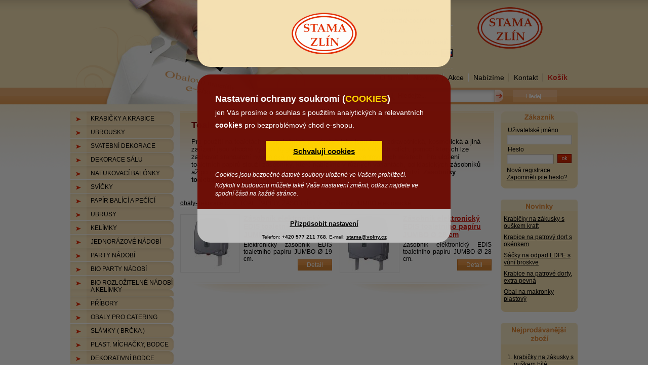

--- FILE ---
content_type: application/xhtml+xml; charset=utf-8
request_url: https://www.obaly-dekorace.cz/toal-papiry-zasobniky/zasobniky-jumbo-elektronicke/
body_size: 12346
content:
<!DOCTYPE html PUBLIC "-//W3C//DTD XHTML 1.1//EN" "http://www.w3.org/TR/xhtml11/DTD/xhtml11.dtd">
<html xmlns="http://www.w3.org/1999/xhtml" xml:lang="cs">
<head>
<title>TOAL. PAPÍRY, ZÁSOBNÍKY » Zásobníky JUMBO  elektronické » obaly-dekorace.cz</title>
<meta http-equiv="content-type" content="application/xhtml+xml; charset=utf-8" />
<meta http-equiv="content-language" content="cs" />
<meta http-equiv="author" content="Megaweb.cz - hYs" />
<meta http-equiv="reply-to" content="info@megaweb.cz" />
<meta http-equiv="copyright" content="Megaweb.cz - web applications" />
<meta http-equiv="imagetoolbar" content="no" />
<meta name="robots" content="all, follow" />
<link rel="shortcut icon" href="/images/other/favicon.ico" />
<link rel="stylesheet" type="text/css" href="https://www.obaly-dekorace.cz/css/main.css" media="all" />
<link rel="stylesheet" type="text/css" href="https://www.obaly-dekorace.cz/css/view.css" media="all" />
<link rel="stylesheet" type="text/css" href="https://www.obaly-dekorace.cz/css/maxmi.css" media="all" />
<link rel="stylesheet" type="text/css" href="https://www.obaly-dekorace.cz/megalib/version11/css/psyduck.css" media="all" />
<link rel="stylesheet" type="text/css" href="https://www.obaly-dekorace.cz/css/print.css" media="print" />
<!--[if lte IE 6]>
<link rel="stylesheet" type="text/css" href="/css/ie6.css" media="all" />
<![endif]--> 
<script type="text/javascript" src="https://www.obaly-dekorace.cz/js/functions_utils_new.js"></script>
<script type="text/javascript" src="https://www.obaly-dekorace.cz/js/lightbox2.js"></script>
<script type="text/javascript" src="https://www.obaly-dekorace.cz/megalib/version11/js/ajaxa.js"></script>
<script type="text/javascript" src="https://www.obaly-dekorace.cz/megalib/version11/js/psyduck.js"></script>
<script type="text/javascript" src="https://www.obaly-dekorace.cz/js/functions_utils.js"></script>
<script type="text/javascript" src="https://www.obaly-dekorace.cz/js/functions_menu.js"></script>
<script type="text/javascript" src="https://www.obaly-dekorace.cz/js/functions_view.js"></script>
<script type="text/javascript" src="https://www.obaly-dekorace.cz/js/maxmi.js"></script>
<script type="text/javascript" src="https://www.obaly-dekorace.cz/js/suggest.js"></script>
<script type="text/javascript" src="https://www.googletagmanager.com/gtag/js?id=UA-8901082-1"></script>
<script type="text/javascript" src="https://c.seznam.cz/js/rc.js"></script>
<script type="text/javascript">
<![CDATA[
<!-- Global site tag (gtag.js) - Google Analytics -->
	window.dataLayer = window.dataLayer || [];
	function gtag(){dataLayer.push(arguments);}
	gtag('js', new Date());
	gtag('consent', 'default', {'analytics_storage': 'denied', 'ad_storage': 'denied'});
	gtag('config', 'UA-8901082-1', {cookie_flags: 'SameSite=None;secure'});
var retargetingConf = {"rtgId":25463,"consent":0};
if(window.rc) {window.rc.retargetingHit(retargetingConf);}
console.log("SKlik.retargeting.Hit");
console.log("SKlik.data: 25463 || 0");

Psyduck.Data({"meron":false,"sakuranbo":false,"appuru":false,"orenji":false,"bitoruto":false,"sentaku":false,"analytics":false,"relevant":false,"cookie":false,"version":7,"url":"\/nastaveni-susenek\/","htmlBox":"<div class=\"psyduck-box psyduck-ob\"><div class=\"psyduck-box-logo\"><img src=\"\/images\/main\/top_logo.png\" alt=\"\" \/><\/div><div class=\"psyduck-box-text\"><p><b>Nastaven\u00ed ochrany soukrom\u00ed (<span>COOKIES<\/span>)<\/b> jen V\u00e1s pros\u00edme o souhlas s pou\u017eit\u00edm analytick\u00fdch a relevantn\u00edch <strong>cookies<\/strong> pro bezprobl\u00e9mov\u00fd chod e-shopu.<\/p><div class=\"psyduck-box-meron\"><strong id=\"psyduck-box-meron-thanks\">D\u011bkujeme<\/strong><span id=\"psyduck-box-meron\" onclick=\"Psyduck.Meron();\">Schvaluji cookies<\/span><\/div><p><em>Cookies jsou bezpe\u010dn\u00e9 datov\u00e9 soubory ulo\u017een\u00e9 ve Va\u0161em prohl\u00ed\u017ee\u010di.<\/em><em>Kdykoli v budoucnu m\u016f\u017eete tak\u00e9 Va\u0161e nastaven\u00ed zm\u011bnit, odkaz najdete ve spodn\u00ed \u010d\u00e1sti na ka\u017ed\u00e9 str\u00e1nce.<\/em><\/p><\/div><div class=\"psyduck-box-bottom\"><span onclick=\"Psyduck.Settings();\">P\u0159izp\u016fsobit nastaven\u00ed<\/span><div>Telefon: <b>+420 577 211 768<\/b>, E-mail: <b><a href=\"mailto:stama@volny.cz\">stama@volny.cz<\/a><\/b><\/div><\/div><\/div>"});
]]>
</script>
</head>
<body id="body">
<div id="toptop"></div><div id="maxmi"></div><div class="content-m"><div class="content"><div class="content-lc"><div class="content-c"><div class="itel-text"><div class="itel-text-in"><p><strong><span style="font-size: large"><span style="color: #800000">Toaletní papíry, zásobníky</span></span></strong></p>
<p><span style="font-size: small">Pro použití na toaletách ve společných prostorách jako jsou firmy, zdravotnická, kosmetická a jiná zařízení jsou vhodné vysoce hygienické <strong>toaletní papíry </strong>ve velkých rolích, pomocí kterých lze zachovat standardní hygienické podmínky i na velmi frekventovaných místech. Pro uložení toaletních papírů slouží zásobníky, které nabízíme v různých variantách, od klasických zásobníků až po uzamykatelné zásobníky s průhledným okýnkem pro kontrolu množství. <strong>Zásobníky toaletního papíru </strong>jsou v bílé barvě, vyrobeny z odolného ABS plastu. <br />
</span></p></div></div><div class="items-navi"><div class="items-navi-name-max"><a href="/">obaly-dekorace.cz</a><span>»</span><a href="/toal-papiry-zasobniky/">TOAL. PAPÍRY, ZÁSOBNÍKY</a><span>»</span><a href="/toal-papiry-zasobniky/zasobniky-jumbo-elektronicke/">Zásobníky JUMBO  elektronické</a></div></div><table class="items-list"><colgroup><col class="col-125" /><col class="col-180" /><col /><col class="col-125" /><col class="col-180" /></colgroup><tr><td class="items-list-image"><a href="/toal-papiry-zasobniky/zasobniky-jumbo-elektronicke/zasobnik-elektronicky-edis-toaletniho-papiru-jumbo-19-cm/"><img src="/imgs/80/2602.jpg" alt="" style="width: 80px; height: 107px;" /></a></td><td><div class="items-list-name"><a href="/toal-papiry-zasobniky/zasobniky-jumbo-elektronicke/zasobnik-elektronicky-edis-toaletniho-papiru-jumbo-19-cm/">Zásobník elektronický EDIS toaletního papíru JUMBO Ø 19 cm</a></div><div class="items-list-descr">Elektronický zásobník EDIS toaletního papíru JUMBO Ø 19 cm.<div class="items-list-detail"><a href="/toal-papiry-zasobniky/zasobniky-jumbo-elektronicke/zasobnik-elektronicky-edis-toaletniho-papiru-jumbo-19-cm/"><span>Detail</span></a></div></div></td><td></td><td class="items-list-image"><a href="/toal-papiry-zasobniky/zasobniky-jumbo-elektronicke/zasobnik-elektronicky-edis-toaletniho-papiru-jumbo-28-cm/"><img src="/imgs/85/2603.jpg" alt="" style="width: 85px; height: 108px;" /></a></td><td><div class="items-list-name"><a href="/toal-papiry-zasobniky/zasobniky-jumbo-elektronicke/zasobnik-elektronicky-edis-toaletniho-papiru-jumbo-28-cm/">Zásobník elektronický EDIS toaletního papíru JUMBO Ø 28 cm</a></div><div class="items-list-descr">Zásobník elektronický EDIS toaletního papíru JUMBO Ø 28 cm.<div class="items-list-detail"><a href="/toal-papiry-zasobniky/zasobniky-jumbo-elektronicke/zasobnik-elektronicky-edis-toaletniho-papiru-jumbo-28-cm/"><span>Detail</span></a></div></div></td></tr><tr><td colspan="2" class="items-list-blank"></td><td></td><td colspan="2" class="items-list-blank"></td></tr></table></div><div class="content-l"><div class="menu"><ul><li><a href="/krabicky-a-krabice/" onclick="Menu(5); return false;" id="ma-5" class="menu-ico-5"><strong>KRABIČKY A KRABICE</strong></a><div class="menu-subfirst"><ul id="mb-5"><li id="mm-3"><a href="/krabicky-a-krabice/krabicky-na-zakusky-s-ouskem/"><strong><span>Krabičky na zákusky s ouškem</span></strong></a></li><li id="mm-6"><a href="/krabicky-a-krabice/krabicky-na-vysluzku-s-ouskem-svatebni/"><strong><span>Krabičky na výslužku s ouškem svatební</span></strong></a></li><li id="mm-431"><a href="/krabicky-a-krabice/krabice-na-cupcakes-muffins-a-makronky/"><strong><span>Krabice na cupcakes, muffins a makronky</span></strong></a></li><li id="mm-9"><a href="/krabicky-a-krabice/krabice-na-patrove-dorty/"><strong><span>Krabice na patrové dorty</span></strong></a></li><li id="mm-10"><a href="/krabicky-a-krabice/dortove-krabice/"><strong><span>Dortové krabice</span></strong></a></li><li id="mm-11"><a href="/krabicky-a-krabice/svatebni-kosicky-na-kolacky/"><strong><span>Svatební košíčky na koláčky</span></strong></a></li><li id="mm-471"><a href="/krabicky-a-krabice/pap-krabicky-na-pralinky-a-bonbony/"><strong><span>Pap.krabičky na pralinky a bonbony</span></strong></a></li><li id="mm-17"><a href="/krabicky-a-krabice/krabicka-na-cajove-pecivo/"><strong><span>Krabička na čajové pečivo</span></strong></a></li><li id="mm-422"><a href="/krabicky-a-krabice/krabice-na-kolace-frgaly-cukrovi/"><strong><span>Krabice na koláče, frgály, cukroví</span></strong></a></li><li id="mm-12"><a href="/krabicky-a-krabice/cukrarske-a-lahudkarske/"><strong><span>Cukrářské a lahůdkářské</span></strong></a></li><li id="mm-13"><a href="/krabicky-a-krabice/krabice-na-cukrovi-a-kolacky/"><strong><span>Krabice na cukroví a koláčky</span></strong></a></li><li id="mm-14"><a href="/krabicky-a-krabice/krabice-na-chlebicky/"><strong><span>Krabice na chlebíčky</span></strong></a></li><li id="mm-433"><a href="/krabicky-a-krabice/krabice-do-prepravek/"><strong><span>Krabice do přepravek</span></strong></a></li><li id="mm-18"><a href="/krabicky-a-krabice/krabice-na-pizzu/"><strong><span>Krabice na pizzu</span></strong></a></li><li id="mm-16"><a href="/krabicky-a-krabice/darkove-krabice/"><strong><span>Dárkové krabice</span></strong></a></li><li id="mm-20"><a href="/krabicky-a-krabice/krabicky-na-vino/"><strong><span>Krabičky na víno</span></strong></a></li><li id="mm-21"><a href="/krabicky-a-krabice/krabice-postovni/"><strong><span>Krabice poštovní</span></strong></a></li><li id="mm-19"><a href="/krabicky-a-krabice/klopove-krabice-ulozne/"><strong class="menu-sublast"><span>Klopové krabice úložné</span></strong></a></li></ul></div></li><li><a href="/ubrousky/" onclick="Menu(23); return false;" id="ma-23" class="menu-ico-23"><strong>UBROUSKY</strong></a><div><ul id="mb-23"><li id="mm-100"><a href="/ubrousky/ubrousky-jednovrstve/"><strong><span>Ubrousky jednovrstvé</span></strong></a></li><li id="mm-24"><a href="/ubrousky/ubrousky-dvouvrstve/"><strong><span>Ubrousky dvouvrstvé</span></strong></a></li><li id="mm-429"><a href="/ubrousky/ubrousky-trivrstve/"><strong><span>Ubrousky třívrstvé</span></strong></a></li><li id="mm-406"><a href="/ubrousky/ubrousky-dvouvrstve-1-8-skladani/"><strong><span>Ubrousky dvouvrstvé 1/8 skládání</span></strong></a></li><li id="mm-430"><a href="/ubrousky/ubrousky-trivrstve-1-8-skladani/"><strong><span>Ubrousky třívrstvé 1/8 skládání</span></strong></a></li><li id="mm-26"><a href="/ubrousky/ubrousky-dekostar/"><strong><span>Ubrousky DekoStar</span></strong></a></li><li id="mm-61"><a href="/ubrousky/ubrousky-premium/"><strong><span>Ubrousky PREMIUM</span></strong></a></li><li id="mm-500"><a href="/ubrousky/ubrousky-premium-na-pribor/"><strong><span>Ubrousky PREMIUM na příbor</span></strong></a></li><li id="mm-501"><a href="/ubrousky/ubrousky-dvouvrstve-na-pribor/"><strong><span>Ubrousky dvouvrstvé na příbor</span></strong></a></li><li id="mm-428"><a href="/ubrousky/ubrousky-do-zasobniku/"><strong class="menu-sublast"><span>Ubrousky do zásobníku</span></strong></a></li></ul></div></li><li><a href="/svatebni-dekorace/" onclick="Menu(2); return false;" id="ma-2" class="menu-ico-2"><strong>SVATEBNÍ DEKORACE</strong></a><div><ul id="mb-2"><li id="mm-59"><a href="/svatebni-dekorace/svatebni-dekorace-bile/"><strong><span>Svatební dekorace bílé</span></strong></a></li><li id="mm-4"><a href="/svatebni-dekorace/svatebni-dekorace-zlate/"><strong><span>Svatební dekorace zlaté</span></strong></a></li><li id="mm-22"><a href="/svatebni-dekorace/svatebni-dekorace-stribrne/"><strong><span>Svatební dekorace stříbrné</span></strong></a></li><li id="mm-499"><a href="/svatebni-dekorace/svatebni-bublifuk/"><strong class="menu-sublast"><span>Svatební bublifuk</span></strong></a></li></ul></div></li><li><a href="/dekorace-salu/" onclick="Menu(149); return false;" id="ma-149" class="menu-ico-149"><strong>DEKORACE SÁLU</strong></a><div><ul id="mb-149"><li id="mm-150"><a href="/dekorace-salu/serpentiny/"><strong><span>Serpentiny</span></strong></a></li><li id="mm-151"><a href="/dekorace-salu/konfety/"><strong><span>Konfety</span></strong></a></li><li id="mm-152"><a href="/dekorace-salu/papirove-girlandy/"><strong><span>Papírové girlandy</span></strong></a></li><li id="mm-154"><a href="/dekorace-salu/vyzdoba-salu/"><strong><span>Výzdoba sálu</span></strong></a></li><li id="mm-156"><a href="/dekorace-salu/zbozi-pro-plesy/"><strong><span>Zboží pro plesy</span></strong></a></li><li id="mm-158"><a href="/dekorace-salu/valentyn/"><strong><span>Valentýn</span></strong></a></li><li id="mm-175"><a href="/dekorace-salu/narozeniny/"><strong><span>Narozeniny</span></strong></a></li><li id="mm-413"><a href="/dekorace-salu/smiley/"><strong class="menu-sublast"><span>Smiley</span></strong></a></li></ul></div></li><li><a href="/nafukovaci-balonky/" onclick="Menu(357); return false;" id="ma-357" class="menu-ico-357"><strong>NAFUKOVACÍ BALÓNKY</strong></a><div><ul id="mb-357"><li id="mm-358"><a href="/nafukovaci-balonky/nafukovaci-balonky-20-cm/"><strong><span>Nafukovací balónky  Ø 20 cm</span></strong></a></li><li id="mm-359"><a href="/nafukovaci-balonky/nafukovaci-balonky-25-cm/"><strong><span>Nafukovací balónky  Ø 25 cm</span></strong></a></li><li id="mm-360"><a href="/nafukovaci-balonky/nafukovaci-balonky-30-cm/"><strong><span>Nafukovací balónky  Ø 30 cm</span></strong></a></li><li id="mm-361"><a href="/nafukovaci-balonky/nafukovaci-balonky-70-cm/"><strong><span>Nafukovací balónky  Ø 70 cm</span></strong></a></li><li id="mm-362"><a href="/nafukovaci-balonky/nafukovaci-balonky-special/"><strong class="menu-sublast"><span>Nafukovací balónky SPECIÁL</span></strong></a></li></ul></div></li><li><a href="/svicky/" onclick="Menu(347); return false;" id="ma-347" class="menu-ico-347"><strong>SVÍČKY</strong></a><div><ul id="mb-347"><li id="mm-348"><a href="/svicky/party-svicky/"><strong><span>Party svíčky</span></strong></a></li><li id="mm-349"><a href="/svicky/svicky-rovne/"><strong><span>Svíčky rovné</span></strong></a></li><li id="mm-350"><a href="/svicky/svicky-konicke/"><strong><span>Svíčky kónické</span></strong></a></li><li id="mm-351"><a href="/svicky/svicky-valcove/"><strong><span>Svíčky válcové</span></strong></a></li><li id="mm-352"><a href="/svicky/svicky-v-kaliscich/"><strong><span>Svíčky v kalíšcích</span></strong></a></li><li id="mm-403"><a href="/svicky/svicky-pro-venkovni-pouziti/"><strong><span>Svíčky pro venkovní použití</span></strong></a></li><li id="mm-353"><a href="/svicky/hrbitovni-svicky/"><strong><span>Hřbitovní svíčky</span></strong></a></li><li id="mm-354"><a href="/svicky/dekorace-na-svicky/"><strong class="menu-sublast"><span>Dekorace na svíčky</span></strong></a></li></ul></div></li><li><a href="/papir-balici-a-pecici/" onclick="Menu(28); return false;" id="ma-28" class="menu-ico-28"><strong>PAPÍR BALÍCÍ A PEČÍCÍ</strong></a><div><ul id="mb-28"><li id="mm-30"><a href="/papir-balici-a-pecici/papir-havana/"><strong><span>Papír Havana</span></strong></a></li><li id="mm-45"><a href="/papir-balici-a-pecici/papir-hedvabny/"><strong><span>Papír Hedvábný</span></strong></a></li><li id="mm-50"><a href="/papir-balici-a-pecici/papir-pergamen/"><strong><span>Papír Pergamen</span></strong></a></li><li id="mm-496"><a href="/papir-balici-a-pecici/univerzalni-balici-papir/"><strong><span>Univerzální balící papír</span></strong></a></li><li id="mm-46"><a href="/papir-balici-a-pecici/papir-kloboukovy/"><strong><span>Papír Kloboukový</span></strong></a></li><li id="mm-51"><a href="/papir-balici-a-pecici/papir-prebalovy/"><strong><span>Papír Přebalový</span></strong></a></li><li id="mm-52"><a href="/papir-balici-a-pecici/papir-do-prepravek/"><strong><span>Papír do přepravek</span></strong></a></li><li id="mm-47"><a href="/papir-balici-a-pecici/papir-na-peceni-sulfatovy/"><strong><span>Papír na pečení sulfátový</span></strong></a></li><li id="mm-336"><a href="/papir-balici-a-pecici/na-peceni-silikonovy-archy/"><strong><span>Na pečení silikonový archy</span></strong></a></li><li id="mm-48"><a href="/papir-balici-a-pecici/na-peceni-silikonovy-na-roli/"><strong><span>Na pečení silikonový na roli</span></strong></a></li><li id="mm-284"><a href="/papir-balici-a-pecici/na-peceni-silikonovy-v-krabicce/"><strong><span>Na pečení silikonový v krabičce</span></strong></a></li><li id="mm-53"><a href="/papir-balici-a-pecici/papir-laminovany/"><strong><span>Papír laminovaný</span></strong></a></li><li id="mm-485"><a href="/papir-balici-a-pecici/papir-svacinovy/"><strong class="menu-sublast"><span>Papír svačinový</span></strong></a></li></ul></div></li><li><a href="/ubrusy/" onclick="Menu(74); return false;" id="ma-74" class="menu-ico-74"><strong>UBRUSY</strong></a><div><ul id="mb-74"><li id="mm-77"><a href="/ubrusy/papirove-ubrusy-premium-rolovane/"><strong><span>Papírové ubrusy PREMIUM - rolované</span></strong></a></li><li id="mm-75"><a href="/ubrusy/stolove-sukynky-premium/"><strong><span>Stolové sukýnky PREMIUM</span></strong></a></li><li id="mm-81"><a href="/ubrusy/papirove-prostirani/"><strong><span>Papírové prostírání</span></strong></a></li><li id="mm-82"><a href="/ubrusy/naprony-z-papiru/"><strong><span>Naprony z papíru</span></strong></a></li><li id="mm-83"><a href="/ubrusy/naprony-z-papiru-premium-rolovane/"><strong><span>Naprony z papíru PREMIUM - rolované</span></strong></a></li><li id="mm-210"><a href="/ubrusy/stredovy-pas-na-stoly-z-papiru-premium-rolovane/"><strong class="menu-sublast"><span>Středový pás na stoly z papíru PREMIUM - rolované</span></strong></a></li></ul></div></li><li><a href="/kelimky/" onclick="Menu(33); return false;" id="ma-33" class="menu-ico-33"><strong>KELÍMKY</strong></a><div><ul id="mb-33"><li id="mm-494"><a href="/kelimky/papirove-kelimky/"><strong><span>Papírové kelímky</span></strong></a></li><li id="mm-58"><a href="/kelimky/vratne-kelimky-na-napoje-z-pp/"><strong><span>Vratné kelímky na nápoje z PP</span></strong></a></li><li id="mm-57"><a href="/kelimky/kelimky-napojove-z-pp/"><strong><span>Kelímky nápojové z PP</span></strong></a></li><li id="mm-398"><a href="/kelimky/kelimky-z-pet/"><strong><span>Kelímky z PET</span></strong></a></li><li id="mm-36"><a href="/kelimky/kelimky-krystal-z-ps/"><strong><span>Kelímky krystal z PS</span></strong></a></li><li id="mm-34"><a href="/kelimky/kavove-kelimky/"><strong><span>Kávové kelímky</span></strong></a></li><li id="mm-478"><a href="/kelimky/papirove-kelimky-na-zmrzlinu/"><strong><span>Papírové kelímky na zmrzlinu</span></strong></a></li><li id="mm-84"><a href="/kelimky/kelimky-pro-ochlazovace-vody/"><strong><span>Kelímky pro ochlazovače vody</span></strong></a></li><li id="mm-479"><a href="/kelimky/podnosy-kelimku-a-manzety/"><strong class="menu-sublast"><span>Podnosy kelímků a manžety</span></strong></a></li></ul></div></li><li><a href="/jednorazove-nadobi/" onclick="Menu(38); return false;" id="ma-38" class="menu-ico-38"><strong>JEDNORÁZOVÉ NÁDOBÍ</strong></a><div><ul id="mb-38"><li id="mm-40"><a href="/jednorazove-nadobi/plastove-talire-misky-pp/"><strong><span>Plastové talíře, misky  PP</span></strong></a></li><li id="mm-497"><a href="/jednorazove-nadobi/papirove-misky-pap-pe/"><strong><span>Papírové misky PAP/PE</span></strong></a></li><li id="mm-477"><a href="/jednorazove-nadobi/polevkove-misky-pp/"><strong><span>Polévkové misky PP</span></strong></a></li><li id="mm-212"><a href="/jednorazove-nadobi/misky-z-penoveho-xps-xpp/"><strong><span>Misky z pěnového XPS, XPP</span></strong></a></li><li id="mm-164"><a href="/jednorazove-nadobi/menu-boxy-z-penoveho-ps/"><strong><span>Menu boxy z pěnového PS</span></strong></a></li><li id="mm-445"><a href="/jednorazove-nadobi/papirove-food-boxy/"><strong><span>Papírové food boxy</span></strong></a></li><li id="mm-41"><a href="/jednorazove-nadobi/alu-misky-a-talire-kulate/"><strong><span>ALU misky a talíře kulaté</span></strong></a></li><li id="mm-384"><a href="/jednorazove-nadobi/alu-misky-hranate/"><strong><span>ALU misky hranaté</span></strong></a></li><li id="mm-42"><a href="/jednorazove-nadobi/alu-misky-hran-ohybaci-okraj/"><strong><span>ALU misky hran. ohýbací okraj</span></strong></a></li><li id="mm-169"><a href="/jednorazove-nadobi/alu-misky-hran-zaobleny-okraj/"><strong><span>ALU misky hran. zaoblený okraj</span></strong></a></li><li id="mm-170"><a href="/jednorazove-nadobi/alu-menu-misy/"><strong><span>ALU menu mísy</span></strong></a></li><li id="mm-43"><a href="/jednorazove-nadobi/alu-misy-gastro/"><strong><span>ALU mísy GASTRO</span></strong></a></li><li id="mm-168"><a href="/jednorazove-nadobi/alu-grilovaci-tacy/"><strong><span>ALU grilovací tácy</span></strong></a></li><li id="mm-171"><a href="/jednorazove-nadobi/alu-popelniky/"><strong class="menu-sublast"><span>ALU popelníky</span></strong></a></li></ul></div></li><li><a href="/party-nadobi/" onclick="Menu(418); return false;" id="ma-418" class="menu-ico-418"><strong>PARTY NÁDOBÍ</strong></a><div><ul id="mb-418"><li id="mm-455"><a href="/party-nadobi/paratka-napichovatka/"><strong><span>Párátka, napichovátka</span></strong></a></li><li id="mm-449"><a href="/party-nadobi/kelimky-na-alkohol-z-umele-hmoty/"><strong><span>Kelímky na alkohol z umělé hmoty</span></strong></a></li><li id="mm-452"><a href="/party-nadobi/papirove-tacky-a-talire/"><strong><span>Papírové tácky a talíře</span></strong></a></li><li id="mm-453"><a href="/party-nadobi/hlinikove-tacy-misky-alobal/"><strong><span>Hliníkové tácy, misky, alobal</span></strong></a></li><li id="mm-454"><a href="/party-nadobi/vanicky-s-vickem-z-umele-hmoty/"><strong class="menu-sublast"><span>Vaničky s víčkem z umělé hmoty</span></strong></a></li></ul></div></li><li><a href="/bio-party-nadobi/" onclick="Menu(487); return false;" id="ma-487" class="menu-ico-487"><strong>BIO PARTY NÁDOBÍ</strong></a><div><ul id="mb-487"><li id="mm-488"><a href="/bio-party-nadobi/bio-talire-a-misky/"><strong><span>BIO Talíře a Misky</span></strong></a></li><li id="mm-489"><a href="/bio-party-nadobi/bio-kelimky/"><strong><span>BIO Kelímky</span></strong></a></li><li id="mm-490"><a href="/bio-party-nadobi/bio-pribory/"><strong><span>BIO Příbory</span></strong></a></li><li id="mm-491"><a href="/bio-party-nadobi/bio-tacy/"><strong><span>BIO Tácy</span></strong></a></li><li id="mm-492"><a href="/bio-party-nadobi/bio-slamky/"><strong class="menu-sublast"><span>BIO Slámky</span></strong></a></li></ul></div></li><li><a href="/bio-rozlozitelne-nadobi-a-kelimky/" onclick="Menu(486); return false;" id="ma-486" class="menu-ico-486"><strong>BIO ROZLOŽITELNÉ NÁDOBÍ A KELÍMKY</strong></a><div><ul id="mb-486"><li id="mm-470"><a href="/bio-rozlozitelne-nadobi-a-kelimky/bio-nadobi-z-cukrove-trtiny/"><strong><span>BIO nádobí z cukrové třtiny</span></strong></a></li><li id="mm-469"><a href="/bio-rozlozitelne-nadobi-a-kelimky/bio-nadobi-z-palmovych-listu/"><strong><span>BIO nádobí z palmových listů</span></strong></a></li><li id="mm-480"><a href="/bio-rozlozitelne-nadobi-a-kelimky/bioplastove-napojove-kelimky-z-pla/"><strong class="menu-sublast"><span>Bioplastové nápojové kelímky z PLA</span></strong></a></li></ul></div></li><li><a href="/pribory/" onclick="Menu(144); return false;" id="ma-144" class="menu-ico-144"><strong>PŘÍBORY</strong></a><div><ul id="mb-144"><li id="mm-476"><a href="/pribory/bio-plastove-pribory/"><strong><span>BIO plastové příbory</span></strong></a></li><li id="mm-131"><a href="/pribory/pribory-ze-dreva/"><strong><span>Příbory ze dřeva</span></strong></a></li><li id="mm-446"><a href="/pribory/bambusove-bodce-a-napichovatka/"><strong class="menu-sublast"><span>Bambusové bodce a napichovátka</span></strong></a></li></ul></div></li><li><a href="/obaly-pro-catering/" onclick="Menu(462); return false;" id="ma-462" class="menu-ico-462"><strong>OBALY PRO CATERING</strong></a><div><ul id="mb-462"><li id="mm-465"><a href="/obaly-pro-catering/kelimky-a-misky-na-dezerty/"><strong><span>Kelímky a misky na dezerty</span></strong></a></li><li id="mm-466"><a href="/obaly-pro-catering/misky-drevene-fingerfood/"><strong class="menu-sublast"><span>Misky dřevěné Fingerfood</span></strong></a></li></ul></div></li><li><a href="/slamky-brcka/" onclick="Menu(113); return false;" id="ma-113" class="menu-ico-113"><strong>SLÁMKY ( BRČKA )</strong></a><div><ul id="mb-113"><li id="mm-117"><a href="/slamky-brcka/slamky-jumbo-rovne/"><strong><span>Slámky JUMBO rovné</span></strong></a></li><li id="mm-472"><a href="/slamky-brcka/bio-plastove-slamky/"><strong><span>BIO plastové slámky</span></strong></a></li><li id="mm-473"><a href="/slamky-brcka/papirove-brcka/"><strong><span>Papírové brčka</span></strong></a></li><li id="mm-474"><a href="/slamky-brcka/bambusove-a-mineralni-slamky/"><strong class="menu-sublast"><span>Bambusové a minerální slámky</span></strong></a></li></ul></div></li><li><a href="/plast-michacky-bodce/" onclick="Menu(118); return false;" id="ma-118" class="menu-ico-118"><strong>PLAST. MÍCHAČKY, BODCE</strong></a><div><ul id="mb-118"><li id="mm-120"><a href="/plast-michacky-bodce/vidlicky-a-bodce-z-umele-hmoty/"><strong><span>Vidličky a bodce z umělé hmoty</span></strong></a></li><li id="mm-121"><a href="/plast-michacky-bodce/dekorativni-figurky-z-umele-hmoty/"><strong class="menu-sublast"><span>Dekorativní figurky z umělé hmoty</span></strong></a></li></ul></div></li><li><a href="/dekorativni-bodce/" onclick="Menu(122); return false;" id="ma-122" class="menu-ico-122"><strong>DEKORATIVNÍ BODCE</strong></a><div><ul id="mb-122"><li id="mm-123"><a href="/dekorativni-bodce/dekorativni-bodce/"><strong><span>Dekorativní bodce</span></strong></a></li><li id="mm-124"><a href="/dekorativni-bodce/palmicky/"><strong><span>Palmičky</span></strong></a></li><li id="mm-125"><a href="/dekorativni-bodce/vlajecky/"><strong class="menu-sublast"><span>Vlaječky</span></strong></a></li></ul></div></li><li><a href="/plast-vanicky-a-misky/" onclick="Menu(133); return false;" id="ma-133" class="menu-ico-133"><strong>PLAST. VANIČKY A MISKY</strong></a><div><ul id="mb-133"><li id="mm-134"><a href="/plast-vanicky-a-misky/misky-hranate-pp/"><strong><span>Misky hranaté PP</span></strong></a></li><li id="mm-135"><a href="/plast-vanicky-a-misky/misky-kulate-pp/"><strong><span>Misky kulaté PP</span></strong></a></li><li id="mm-159"><a href="/plast-vanicky-a-misky/vanicky-transparentni-pvc/"><strong><span>Vaničky transparentní PVC</span></strong></a></li><li id="mm-148"><a href="/plast-vanicky-a-misky/vanicky-hranate-pp/"><strong><span>Vaničky hranaté PP</span></strong></a></li><li id="mm-160"><a href="/plast-vanicky-a-misky/misky-s-integrovanym-vickem-pp-pet/"><strong><span>Misky s integrovaným víčkem PP, PET</span></strong></a></li><li id="mm-493"><a href="/plast-vanicky-a-misky/menu-misy-do-mikrovlnne-trouby-pp/"><strong><span>Menu mísy do mikrovlnné trouby PP</span></strong></a></li><li id="mm-161"><a href="/plast-vanicky-a-misky/misky-salatove-pet-pp/"><strong><span>Misky salátové PET, PP</span></strong></a></li><li id="mm-163"><a href="/plast-vanicky-a-misky/misky-dressingove-pp/"><strong><span>Misky dressingové PP</span></strong></a></li><li id="mm-457"><a href="/plast-vanicky-a-misky/tepelna-bodova-svarecka/"><strong><span>Tepelná bodová svářečka</span></strong></a></li><li id="mm-458"><a href="/plast-vanicky-a-misky/ultrazvukova-bodova-svarecka/"><strong class="menu-sublast"><span>Ultrazvuková bodová svářečka</span></strong></a></li></ul></div></li><li><a href="/plastove-obaly-na-cukrovi/" onclick="Menu(337); return false;" id="ma-337" class="menu-ico-337"><strong>PLASTOVÉ OBALY NA CUKROVÍ</strong></a><div><ul id="mb-337"><li id="mm-338"><a href="/plastove-obaly-na-cukrovi/plastove-obaly-s-vickem-na-cukrovi-a-zeleninove-salaty/"><strong><span>Plastové obaly s víčkem na cukroví a zeleninové saláty</span></strong></a></li><li id="mm-440"><a href="/plastove-obaly-na-cukrovi/plastove-krabicky-na-makronky/"><strong class="menu-sublast"><span>Plastové krabičky na makronky</span></strong></a></li></ul></div></li><li><a href="/eko-vanicky-na-ovoce/" onclick="Menu(366); return false;" id="ma-366" class="menu-ico-366"><strong>EKO - VANIČKY NA OVOCE</strong></a><div><ul id="mb-366"><li id="mm-367"><a href="/eko-vanicky-na-ovoce/eko-pap-vanicky-na-ovoce-a-zeleninu/"><strong class="menu-sublast"><span>EKO - Pap. vaničky na ovoce a zeleninu</span></strong></a></li></ul></div></li><li><a href="/tacy-a-podlozni-misky/" onclick="Menu(62); return false;" id="ma-62" class="menu-ico-62"><strong>TÁCY A PODLOŽNÍ MISKY</strong></a><div><ul id="mb-62"><li id="mm-63"><a href="/tacy-a-podlozni-misky/alu-tacy-stribrne/"><strong><span>ALU tácy stříbrné</span></strong></a></li><li id="mm-64"><a href="/tacy-a-podlozni-misky/tacy-z-penoveho-ps/"><strong><span>Tácy z pěnového PS</span></strong></a></li><li id="mm-498"><a href="/tacy-a-podlozni-misky/tacy-plastove-z-rpet/"><strong><span>Tácy plastové z rPET</span></strong></a></li><li id="mm-223"><a href="/tacy-a-podlozni-misky/tacy-plastove-zlate/"><strong><span>Tácy plastové zlaté</span></strong></a></li><li id="mm-174"><a href="/tacy-a-podlozni-misky/podlozni-misky-z-penoveho-xps/"><strong class="menu-sublast"><span>Podložní misky z pěnového XPS</span></strong></a></li></ul></div></li><li><a href="/prirezy/" onclick="Menu(73); return false;" id="ma-73" class="menu-ico-73"><strong>PŘÍŘEZY</strong></a><div><ul id="mb-73"><li id="mm-363"><a href="/prirezy/prirezy-hdpe-mikrotenove/"><strong><span>Přířezy HDPE mikrotenové</span></strong></a></li><li id="mm-438"><a href="/prirezy/cukrarske-prirezy/"><strong><span>Cukrářské přířezy</span></strong></a></li><li id="mm-495"><a href="/prirezy/papirove-prirezy-nepromastitelne/"><strong class="menu-sublast"><span>Papírové přířezy nepromastitelné</span></strong></a></li></ul></div></li><li><a href="/sacky-mikrot-a-igelit/" onclick="Menu(65); return false;" id="ma-65" class="menu-ico-65"><strong>SÁČKY MIKROT. A IGELIT.</strong></a><div><ul id="mb-65"><li id="mm-69"><a href="/sacky-mikrot-a-igelit/na-bloku-odtrhavaci-mikroten/"><strong><span>Na bloku odtrhávací mikroten</span></strong></a></li><li id="mm-66"><a href="/sacky-mikrot-a-igelit/na-bloku-balene-mikroten/"><strong><span>Na bloku balené mikroten</span></strong></a></li><li id="mm-67"><a href="/sacky-mikrot-a-igelit/sacky-na-roli-mikroten/"><strong><span>Sáčky na roli mikroten</span></strong></a></li><li id="mm-165"><a href="/sacky-mikrot-a-igelit/na-roli-do-mraznicky-mikroten/"><strong><span>Na roli do mrazničky mikroten</span></strong></a></li><li id="mm-68"><a href="/sacky-mikrot-a-igelit/skladane-v-boxu-mikroten/"><strong><span>Skládané v boxu mikroten</span></strong></a></li><li id="mm-166"><a href="/sacky-mikrot-a-igelit/sacky-igelit/"><strong><span>Sáčky igelit</span></strong></a></li><li id="mm-167"><a href="/sacky-mikrot-a-igelit/sacky-s-klipem-igelit/"><strong><span>Sáčky s klipem igelit</span></strong></a></li><li id="mm-434"><a href="/sacky-mikrot-a-igelit/sacky-na-ledove-pecky/"><strong class="menu-sublast"><span>Sáčky na ledové pecky</span></strong></a></li></ul></div></li><li><a href="/tasky-mikrotenove/" onclick="Menu(70); return false;" id="ma-70" class="menu-ico-70"><strong>TAŠKY MIKROTENOVÉ</strong></a><div><ul id="mb-70"><li id="mm-71"><a href="/tasky-mikrotenove/tasky-na-bloku/"><strong><span>Tašky na bloku</span></strong></a></li><li id="mm-72"><a href="/tasky-mikrotenove/tasky-na-roli/"><strong class="menu-sublast"><span>Tašky na roli</span></strong></a></li></ul></div></li><li><a href="/tasky-igelitove/" onclick="Menu(368); return false;" id="ma-368" class="menu-ico-368"><strong>TAŠKY IGELITOVÉ</strong></a><div><ul id="mb-368"><li id="mm-369"><a href="/tasky-igelitove/tasky-igelitove-barevne/"><strong><span>Tašky igelitové barevné</span></strong></a></li><li id="mm-370"><a href="/tasky-igelitove/tasky-igelitove-s-tiskem/"><strong><span>Tašky igelitové s tiskem</span></strong></a></li><li id="mm-371"><a href="/tasky-igelitove/tasky-igelitove-s-pruhmatem/"><strong><span>Tašky igelitové s průhmatem</span></strong></a></li><li id="mm-372"><a href="/tasky-igelitove/tasky-igelitove-odevni/"><strong class="menu-sublast"><span>Tašky igelitové oděvní</span></strong></a></li></ul></div></li><li><a href="/sacky-a-pytle-na-odpad/" onclick="Menu(272); return false;" id="ma-272" class="menu-ico-272"><strong>SÁČKY A PYTLE NA ODPAD</strong></a><div><ul id="mb-272"><li id="mm-273"><a href="/sacky-a-pytle-na-odpad/sacky-a-pytle-mikrotenove-hdpe/"><strong><span>Sáčky a  Pytle  mikrotenové  HDPE</span></strong></a></li><li id="mm-274"><a href="/sacky-a-pytle-na-odpad/sacky-se-zatahem-mikrotenove-hdpe/"><strong><span>Sáčky se zátahem mikrotenové HDPE</span></strong></a></li><li id="mm-275"><a href="/sacky-a-pytle-na-odpad/sacky-a-pytle-polyethylenove-ldpe/"><strong><span>Sáčky a  Pytle  polyethylenové  LDPE</span></strong></a></li><li id="mm-276"><a href="/sacky-a-pytle-na-odpad/sacky-a-pytle-se-zatahem-polyethylenove-ldpe/"><strong><span>Sáčky a Pytle se zátahem polyethylenové LDPE</span></strong></a></li><li id="mm-277"><a href="/sacky-a-pytle-na-odpad/potravinove-pytle/"><strong><span>Potravinové pytle</span></strong></a></li><li id="mm-278"><a href="/sacky-a-pytle-na-odpad/pytle-na-sut/"><strong class="menu-sublast"><span>Pytle na suť</span></strong></a></li></ul></div></li><li><a href="/papirove-sacky/" onclick="Menu(110); return false;" id="ma-110" class="menu-ico-110"><strong>PAPÍROVÉ SÁČKY</strong></a><div><ul id="mb-110"><li id="mm-103"><a href="/papirove-sacky/pap-sacky-lekarenske/"><strong><span>Pap. sáčky lékárenské</span></strong></a></li><li id="mm-104"><a href="/papirove-sacky/papirove-sacky-bile/"><strong><span>Papírové sáčky bílé</span></strong></a></li><li id="mm-475"><a href="/papirove-sacky/papirove-sacky-hnede/"><strong><span>Papírové sáčky hnědé</span></strong></a></li><li id="mm-425"><a href="/papirove-sacky/pap-sacky-s-okenkem/"><strong><span>Pap. sáčky s okénkem</span></strong></a></li><li id="mm-106"><a href="/papirove-sacky/pap-sacky-pro-gastro/"><strong><span>Pap. sáčky pro gastro</span></strong></a></li><li id="mm-107"><a href="/papirove-sacky/pap-sacky-na-drubez/"><strong><span>Pap. sáčky na drůbež</span></strong></a></li><li id="mm-108"><a href="/papirove-sacky/pap-sacky-kupecke-ploche-dno/"><strong><span>Pap. sáčky kupecké ploché dno</span></strong></a></li><li id="mm-109"><a href="/papirove-sacky/pap-sacky-kupecke-krizove-dno/"><strong class="menu-sublast"><span>Pap. sáčky kupecké křížové dno</span></strong></a></li></ul></div></li><li><a href="/papirove-tasky/" onclick="Menu(101); return false;" id="ma-101" class="menu-ico-101"><strong>PAPÍROVÉ TAŠKY</strong></a><div><ul id="mb-101"><li id="mm-439"><a href="/papirove-tasky/papirove-tasky-bile/"><strong><span>Papírové tašky bílé</span></strong></a></li><li id="mm-102"><a href="/papirove-tasky/papirove-tasky-prirodni/"><strong class="menu-sublast"><span>Papírové tašky přírodní</span></strong></a></li></ul></div></li><li><a href="/papirove-pytle/" class="menu-ico-285"><strong>PAPÍROVÉ PYTLE</strong></a></li><li><a href="/sacky-pp-na-obcerstveni/" class="menu-ico-447"><strong>SÁČKY PP NA OBČERSTVENÍ</strong></a></li><li><a href="/sacky-tatrafan-celofan/" onclick="Menu(286); return false;" id="ma-286" class="menu-ico-286"><strong>SÁČKY TATRAFAN/CELOFÁN</strong></a><div><ul id="mb-286"><li id="mm-287"><a href="/sacky-tatrafan-celofan/sacky-celofanove-s-krizovym-dnem/"><strong><span>Sáčky celofánové s křížovým dnem</span></strong></a></li><li id="mm-301"><a href="/sacky-tatrafan-celofan/sacky-tatrafan-lux-s-kriz-dnem-a-tiskem/"><strong><span>Sáčky tatrafan LUX s kříž.dnem a tiskem</span></strong></a></li><li id="mm-288"><a href="/sacky-tatrafan-celofan/sacky-tatrafan-ploche-dno-cire/"><strong><span>Sáčky tatrafan ploché dno, čiré</span></strong></a></li><li id="mm-289"><a href="/sacky-tatrafan-celofan/sacky-tatrafan-ploche-dno-s-tiskem/"><strong><span>Sáčky tatrafan ploché dno, s tiskem</span></strong></a></li><li id="mm-290"><a href="/sacky-tatrafan-celofan/sacky-tatrafan-ploche-dno-ta-m/"><strong><span>Sáčky tatrafan ploché dno, TA/M</span></strong></a></li><li id="mm-295"><a href="/sacky-tatrafan-celofan/kornout-tatrafan-ciry/"><strong class="menu-sublast"><span>Kornout tatrafan, čirý</span></strong></a></li></ul></div></li><li><a href="/tatrafan-celofan-v-roli/" class="menu-ico-294"><strong>TATRAFAN/CELOFÁN V ROLI</strong></a></li><li><a href="/archy-tatrafan-celofan/" onclick="Menu(291); return false;" id="ma-291" class="menu-ico-291"><strong>ARCHY TATRAFAN/CELOFÁN</strong></a><div><ul id="mb-291"><li id="mm-292"><a href="/archy-tatrafan-celofan/archy-tatrafan-cire/"><strong class="menu-sublast"><span>Archy tatrafan, čiré</span></strong></a></li></ul></div></li><li><a href="/stuhy/" onclick="Menu(297); return false;" id="ma-297" class="menu-ico-297"><strong>STUHY</strong></a><div><ul id="mb-297"><li id="mm-298"><a href="/stuhy/stuha-barevna/"><strong><span>Stuha barevná</span></strong></a></li><li id="mm-299"><a href="/stuhy/stuha-barevna-lux/"><strong><span>Stuha barevná lux</span></strong></a></li><li id="mm-302"><a href="/stuhy/stuha-organza/"><strong><span>Stuha organza</span></strong></a></li><li id="mm-419"><a href="/stuhy/stuha-saten/"><strong><span>Stuha satén</span></strong></a></li><li id="mm-459"><a href="/stuhy/stuha-raphia-lyko/"><strong class="menu-sublast"><span>Stuha Raphia - lýko</span></strong></a></li></ul></div></li><li><a href="/masle/" onclick="Menu(303); return false;" id="ma-303" class="menu-ico-303"><strong>MAŠLE</strong></a><div><ul id="mb-303"><li id="mm-304"><a href="/masle/masle-zdrhovaci-barevna/"><strong><span>Mašle zdrhovací barevná</span></strong></a></li><li id="mm-305"><a href="/masle/masle-zdrhovaci-barevna-lux/"><strong class="menu-sublast"><span>Mašle zdrhovací barevná lux</span></strong></a></li></ul></div></li><li><a href="/aranzovaci-lyko/" class="menu-ico-391"><strong>ARANŽOVACÍ LÝKO</strong></a></li><li><a href="/pap-krajky-dekorativni/" onclick="Menu(339); return false;" id="ma-339" class="menu-ico-339"><strong>PAP. KRAJKY DEKORATIVNÍ</strong></a><div><ul id="mb-339"><li id="mm-97"><a href="/pap-krajky-dekorativni/dekorativni-krajky/"><strong><span>Dekorativní krajky</span></strong></a></li><li id="mm-99"><a href="/pap-krajky-dekorativni/dekorativni-krajky-party/"><strong class="menu-sublast"><span>Dekorativní krajky - party</span></strong></a></li></ul></div></li><li><a href="/pap-podlozky-pod-dort/" onclick="Menu(91); return false;" id="ma-91" class="menu-ico-91"><strong>PAP. PODLOŽKY POD DORT</strong></a><div><ul id="mb-91"><li id="mm-96"><a href="/pap-podlozky-pod-dort/pap-podlozky-pod-dort-kulate-bile/"><strong><span>Pap.podložky pod dort kulaté bílé</span></strong></a></li><li id="mm-383"><a href="/pap-podlozky-pod-dort/pap-podlozky-pod-dort-kulate-bile-silne/"><strong><span>Pap. podložky pod dort kulaté bílé - silné</span></strong></a></li><li id="mm-200"><a href="/pap-podlozky-pod-dort/pap-podlozky-pod-dort-kulate-zlato-stribrne/"><strong><span>Pap.podložky pod dort kulaté zlato/stříbrné</span></strong></a></li><li id="mm-202"><a href="/pap-podlozky-pod-dort/pap-podlozky-po-dort-hranate-zlate/"><strong><span>Pap.podložky po dort hranaté zlaté</span></strong></a></li><li id="mm-222"><a href="/pap-podlozky-pod-dort/papirove-podlozky-pod-frgal-bile/"><strong class="menu-sublast"><span>Papírové podložky pod frgál bílé</span></strong></a></li></ul></div></li><li><a href="/pap-tacky-talire-a-misky/" onclick="Menu(87); return false;" id="ma-87" class="menu-ico-87"><strong>PAP. TÁCKY,TALÍŘE A MISKY</strong></a><div><ul id="mb-87"><li id="mm-88"><a href="/pap-tacky-talire-a-misky/papirove-tacky/"><strong><span>Papírové tácky</span></strong></a></li><li id="mm-90"><a href="/pap-tacky-talire-a-misky/papirove-talire/"><strong><span>Papírové talíře</span></strong></a></li><li id="mm-94"><a href="/pap-tacky-talire-a-misky/papirove-misky/"><strong><span>Papírové misky</span></strong></a></li><li id="mm-481"><a href="/pap-tacky-talire-a-misky/bio-papirove-nadobi-hnede-nepromastitelne/"><strong class="menu-sublast"><span>BIO Papírové nádobí hnědé - nepromastitelné</span></strong></a></li></ul></div></li><li><a href="/pap-kosicky-formy/" onclick="Menu(93); return false;" id="ma-93" class="menu-ico-93"><strong>PAP.KOŠÍČKY,FORMY</strong></a><div><ul id="mb-93"><li id="mm-98"><a href="/pap-kosicky-formy/cukrarske-kosicky-na-peceni-bile/"><strong><span>Cukrářské košíčky na pečení bílé</span></strong></a></li><li id="mm-388"><a href="/pap-kosicky-formy/cukrarske-kosicky-na-peceni-barevne/"><strong><span>Cukrářské košíčky na pečení barevné</span></strong></a></li><li id="mm-389"><a href="/pap-kosicky-formy/cukrarske-kosicky-na-peceni-s-potiskem/"><strong><span>Cukrářské košíčky na pečení s potiskem</span></strong></a></li><li id="mm-390"><a href="/pap-kosicky-formy/cukrarske-kosicky-na-peceni-atypicke/"><strong><span>Cukrářské košíčky na pečení atypické</span></strong></a></li><li id="mm-343"><a href="/pap-kosicky-formy/cukrarske-kosicky-muffiny/"><strong><span>Cukrářské košíčky  MUFFINY</span></strong></a></li><li id="mm-387"><a href="/pap-kosicky-formy/papirove-kosicky-eko/"><strong><span>Papírové košíčky EKO</span></strong></a></li><li id="mm-344"><a href="/pap-kosicky-formy/papirove-formy-na-peceni/"><strong class="menu-sublast"><span>Papírové formy na pečení</span></strong></a></li></ul></div></li><li><a href="/rozetky/" onclick="Menu(92); return false;" id="ma-92" class="menu-ico-92"><strong>ROZETKY</strong></a><div><ul id="mb-92"><li id="mm-95"><a href="/rozetky/rozetky-do-podsalku-a-rozetky-bile/"><strong><span>Rozetky do podšálku a Rozetky bílé</span></strong></a></li><li id="mm-111"><a href="/rozetky/rozetky-barevne/"><strong class="menu-sublast"><span>Rozetky barevné</span></strong></a></li></ul></div></li><li><a href="/paratka-spejle/" onclick="Menu(126); return false;" id="ma-126" class="menu-ico-126"><strong>PÁRÁTKA , ŠPEJLE</strong></a><div><ul id="mb-126"><li id="mm-147"><a href="/paratka-spejle/paratka/"><strong><span>Párátka</span></strong></a></li><li id="mm-132"><a href="/paratka-spejle/spejle/"><strong class="menu-sublast"><span>Špejle</span></strong></a></li></ul></div></li><li><a href="/alobal/" class="menu-ico-32"><strong>ALOBAL</strong></a></li><li><a href="/potravinove-folie/" onclick="Menu(203); return false;" id="ma-203" class="menu-ico-203"><strong>POTRAVINOVÉ FÓLIE</strong></a><div><ul id="mb-203"><li id="mm-204"><a href="/potravinove-folie/potravinove-folie-pe/"><strong><span>Potravinové fólie (PE)</span></strong></a></li><li id="mm-208"><a href="/potravinove-folie/potrav-folie-s-perforaci-pe/"><strong><span>Potrav. fólie s perforací (PE)</span></strong></a></li><li id="mm-205"><a href="/potravinove-folie/potravinove-folie-rucni-pvc/"><strong><span>Potravinové fólie ruční (PVC)</span></strong></a></li><li id="mm-206"><a href="/potravinove-folie/potravinove-folie-strojni-pvc/"><strong><span>Potravinové fólie strojní (PVC)</span></strong></a></li><li id="mm-209"><a href="/potravinove-folie/odvinovace-folie/"><strong class="menu-sublast"><span>Odvinovače fólie</span></strong></a></li></ul></div></li><li><a href="/tlacenkova-streva/" onclick="Menu(435); return false;" id="ma-435" class="menu-ico-435"><strong>TLAČENKOVÁ STŘEVA</strong></a><div><ul id="mb-435"><li id="mm-436"><a href="/tlacenkova-streva/jitrnicova-streva/"><strong><span>Jitrnicová střeva</span></strong></a></li><li id="mm-437"><a href="/tlacenkova-streva/tlacenkova-streva/"><strong class="menu-sublast"><span>Tlačenková střeva</span></strong></a></li></ul></div></li><li><a href="/chranice-odevu/" class="menu-ico-400"><strong>CHRÁNIČE ODĚVŮ</strong></a></li><li><a href="/hygienicke-odevy-haccp/" onclick="Menu(214); return false;" id="ma-214" class="menu-ico-214"><strong>HYGIENICKÉ ODĚVY-HACCP</strong></a><div><ul id="mb-214"><li id="mm-217"><a href="/hygienicke-odevy-haccp/rouska/"><strong><span>Rouška</span></strong></a></li><li id="mm-215"><a href="/hygienicke-odevy-haccp/kucharske-cepice/"><strong><span>Kuchařské čepice</span></strong></a></li><li id="mm-216"><a href="/hygienicke-odevy-haccp/cepec/"><strong><span>Čepec</span></strong></a></li><li id="mm-220"><a href="/hygienicke-odevy-haccp/rukavice-jednorazove/"><strong><span>Rukavice jednorázové</span></strong></a></li><li id="mm-218"><a href="/hygienicke-odevy-haccp/rukavice-vinylove/"><strong><span>Rukavice vinylové</span></strong></a></li><li id="mm-219"><a href="/hygienicke-odevy-haccp/rukavice-latexove/"><strong><span>Rukavice latexové</span></strong></a></li><li id="mm-399"><a href="/hygienicke-odevy-haccp/rukavice-nitrilove/"><strong><span>Rukavice nitrilové</span></strong></a></li><li id="mm-221"><a href="/hygienicke-odevy-haccp/hygienicke-odevy-jednorazove/"><strong class="menu-sublast"><span>Hygienické oděvy jednorázové</span></strong></a></li></ul></div></li><li><a href="/pap-rucniky-zasobniky/" onclick="Menu(225); return false;" id="ma-225" class="menu-ico-225"><strong>PAP.RUČNÍKY, ZÁSOBNÍKY</strong></a><div><ul id="mb-225"><li id="mm-230"><a href="/pap-rucniky-zasobniky/rucniky-skladane/"><strong><span>Ručníky skládané</span></strong></a></li><li id="mm-232"><a href="/pap-rucniky-zasobniky/zasobniky-skladanych-rucniku/"><strong class="menu-sublast"><span>Zásobníky skládaných ručníků</span></strong></a></li></ul></div></li><li><a href="/pap-uterky-zasobniky/" onclick="Menu(226); return false;" id="ma-226" class="menu-ico-226"><strong>PAP.UTĚRKY, ZÁSOBNÍKY</strong></a><div><ul id="mb-226"><li id="mm-233"><a href="/pap-uterky-zasobniky/uterky-rolovane/"><strong><span>Utěrky rolované</span></strong></a></li><li id="mm-234"><a href="/pap-uterky-zasobniky/zasobniky/"><strong><span>Zásobníky</span></strong></a></li><li id="mm-235"><a href="/pap-uterky-zasobniky/uterky-prumyslove/"><strong><span>Utěrky průmyslové</span></strong></a></li><li id="mm-236"><a href="/pap-uterky-zasobniky/odvinovace/"><strong class="menu-sublast"><span>Odvinovače</span></strong></a></li></ul></div></li><li><a href="/toal-papiry-zasobniky/" onclick="Menu(237); return false;" id="ma-237" class="menu-ico-237"><strong class="menu-active">TOAL. PAPÍRY, ZÁSOBNÍKY</strong></a><div><ul id="mb-237" class="menu-subactive"><li id="mm-238"><a href="/toal-papiry-zasobniky/toaletni-papir-jumbo/"><strong><span>Toaletní papír JUMBO</span></strong></a></li><li id="mm-257"><a href="/toal-papiry-zasobniky/zasobniky-jumbo-kovove/"><strong><span>Zásobníky JUMBO kovové</span></strong></a></li><li id="mm-442"><a href="/toal-papiry-zasobniky/zasobniky-jumbo-nerezove/"><strong><span>Zásobníky JUMBO nerezové</span></strong></a></li><li id="mm-443"><a href="/toal-papiry-zasobniky/zasobniky-jumbo-elektronicke/"><strong><span class="menu-sub-active">Zásobníky JUMBO  elektronické</span></strong></a></li><li id="mm-240"><a href="/toal-papiry-zasobniky/toaletni-papir-rolovany/"><strong><span>Toaletní papír rolovaný</span></strong></a></li><li id="mm-241"><a href="/toal-papiry-zasobniky/zasobnik-na-rolovany-toal-papir/"><strong><span>Zásobník na rolovaný toal.papír</span></strong></a></li><li id="mm-242"><a href="/toal-papiry-zasobniky/toaletni-papir-skladany/"><strong><span>Toaletní papír skládaný</span></strong></a></li><li id="mm-243"><a href="/toal-papiry-zasobniky/zasobnik-na-skladany-toal-papir/"><strong class="menu-sublast"><span>Zásobník na skládaný toal.papír</span></strong></a></li></ul></div></li><li><a href="/drateny-odpadkovy-kos/" class="menu-ico-444"><strong>DRÁTĚNÝ ODPADKOVÝ KOŠ</strong></a></li><li><a href="/mydla-davkovace/" onclick="Menu(244); return false;" id="ma-244" class="menu-ico-244"><strong>MÝDLA, DÁVKOVAČE</strong></a><div><ul id="mb-244"><li id="mm-245"><a href="/mydla-davkovace/mydlo/"><strong><span>Mýdlo</span></strong></a></li><li id="mm-246"><a href="/mydla-davkovace/davkovace/"><strong class="menu-sublast"><span>Dávkovače</span></strong></a></li></ul></div></li><li><a href="/hygiena/" onclick="Menu(248); return false;" id="ma-248" class="menu-ico-248"><strong>HYGIENA</strong></a><div><ul id="mb-248"><li id="mm-249"><a href="/hygiena/kapesnicky/"><strong><span>Kapesníčky</span></strong></a></li><li id="mm-250"><a href="/hygiena/zasobnik-na-kapesnicky/"><strong><span>Zásobník na kapesníčky</span></strong></a></li><li id="mm-251"><a href="/hygiena/kuchynske-uterky/"><strong><span>Kuchyňské utěrky</span></strong></a></li><li id="mm-252"><a href="/hygiena/hygienicke-sacky-mikrotenove/"><strong><span>Hygienické sáčky mikrotenové</span></strong></a></li><li id="mm-253"><a href="/hygiena/zasobnik-hygienickych-sacku-hdpe/"><strong><span>Zásobník hygienických sáčků  ( HDPE )</span></strong></a></li><li id="mm-254"><a href="/hygiena/hygienicke-papirove-sacky/"><strong><span>Hygienické papírové sáčky</span></strong></a></li><li id="mm-255"><a href="/hygiena/zasobnik-hygienickych-sacku-pap/"><strong class="menu-sublast"><span>Zásobník hygienických sáčků  ( PAP. )</span></strong></a></li></ul></div></li><li><a href="/lepici-pasky/" onclick="Menu(258); return false;" id="ma-258" class="menu-ico-258"><strong>LEPÍCÍ PÁSKY</strong></a><div><ul id="mb-258"><li id="mm-259"><a href="/lepici-pasky/kancelarske-lepici-pasky/"><strong><span>Kancelářské lepící pásky</span></strong></a></li><li id="mm-260"><a href="/lepici-pasky/lepici-pasky-pro-baleni/"><strong><span>Lepící pásky pro balení</span></strong></a></li><li id="mm-262"><a href="/lepici-pasky/lepici-pasky-hot-melt/"><strong><span>Lepící pásky Hot-Melt</span></strong></a></li><li id="mm-263"><a href="/lepici-pasky/lepici-pasky-barevne/"><strong><span>Lepící pásky barevné</span></strong></a></li><li id="mm-264"><a href="/lepici-pasky/lepici-pasky-krepove/"><strong><span>Lepící pásky krepové</span></strong></a></li><li id="mm-265"><a href="/lepici-pasky/lepici-pasky-krepove-do-80-c/"><strong><span>Lepící pásky krepové do 80°C</span></strong></a></li><li id="mm-266"><a href="/lepici-pasky/oboustranne-lepici-pasky/"><strong><span>Oboustranné lepící pásky</span></strong></a></li><li id="mm-268"><a href="/lepici-pasky/specialni-lepici-pasky/"><strong><span>Speciální lepící pásky</span></strong></a></li><li id="mm-269"><a href="/lepici-pasky/odvinovace-lepicich-pasek/"><strong><span>Odvinovače lepících pásek</span></strong></a></li><li id="mm-270"><a href="/lepici-pasky/lepici-paska-pro-zaviraci-strojek-vazaci-dratek/"><strong><span>Lepící páska pro zavírací strojek, vázací drátek</span></strong></a></li><li id="mm-271"><a href="/lepici-pasky/strojek-pro-zavirani-sacku/"><strong class="menu-sublast"><span>Strojek pro zavírání sáčků</span></strong></a></li></ul></div></li><li><a href="/vystrazna-paska/" class="menu-ico-326"><strong>VÝSTRAŽNÁ PÁSKA</strong></a></li><li><a href="/pp-paska/" class="menu-ico-380"><strong>PP PÁSKA</strong></a></li><li><a href="/rucni-paskovac/" class="menu-ico-382"><strong>RUČNÍ PÁSKOVAČ</strong></a></li><li><a href="/ocelove-spony/" class="menu-ico-381"><strong>OCELOVÉ SPONY</strong></a></li><li><a href="/fixacni-folie/" onclick="Menu(318); return false;" id="ma-318" class="menu-ico-318"><strong>FIXAČNÍ FÓLIE</strong></a><div><ul id="mb-318"><li id="mm-319"><a href="/fixacni-folie/fixacni-folie-rucni/"><strong><span>Fixační fólie ruční</span></strong></a></li><li id="mm-321"><a href="/fixacni-folie/fixacni-folie-strojni/"><strong class="menu-sublast"><span>Fixační fólie strojní</span></strong></a></li></ul></div></li><li><a href="/bublinkova-folie/" class="menu-ico-322"><strong>BUBLINKOVÁ FÓLIE</strong></a></li><li><a href="/zakryvaci-plachta/" class="menu-ico-401"><strong>ZAKRÝVACÍ PLACHTA</strong></a></li><li><a href="/pap-vlnita-lepenka/" class="menu-ico-324"><strong>PAP. VLNITÁ LEPENKA</strong></a></li><li><a href="/motouzy/" class="menu-ico-325"><strong>MOTOUZY</strong></a></li><li><a href="/gumicky/" onclick="Menu(281); return false;" id="ma-281" class="menu-ico-281"><strong>GUMIČKY</strong></a><div><ul id="mb-281"><li id="mm-282"><a href="/gumicky/gumicky-slabe/"><strong><span>Gumičky slabé</span></strong></a></li><li id="mm-283"><a href="/gumicky/gumicky-silne/"><strong class="menu-sublast"><span>Gumičky silné</span></strong></a></li></ul></div></li><li><a href="/kotoucky-do-pokladny/" onclick="Menu(374); return false;" id="ma-374" class="menu-ico-374"><strong>KOTOUČKY DO POKLADNY</strong></a><div><ul id="mb-374"><li id="mm-377"><a href="/kotoucky-do-pokladny/kotoucky-do-pokladny-termo/"><strong><span>Kotoučky do pokladny TERMO</span></strong></a></li><li id="mm-376"><a href="/kotoucky-do-pokladny/kotoucky-do-pokladny-ncr/"><strong class="menu-sublast"><span>Kotoučky do pokladny NCR</span></strong></a></li></ul></div></li><li><a href="/znackovaci-etikety/" onclick="Menu(327); return false;" id="ma-327" class="menu-ico-327"><strong>ZNAČKOVACÍ ETIKETY</strong></a><div><ul id="mb-327"><li id="mm-332"><a href="/znackovaci-etikety/etikety-cola-ply-1-radkove/"><strong><span>Etikety Cola - ply 1.řádkové</span></strong></a></li><li id="mm-330"><a href="/znackovaci-etikety/etikety-contact-1-radkove/"><strong><span>Etikety Contact 1.řádkové</span></strong></a></li><li id="mm-333"><a href="/znackovaci-etikety/etikety-contact-2-radkove/"><strong class="menu-sublast"><span>Etikety Contact 2.řádkové</span></strong></a></li></ul></div></li><li><a href="/etiketovaci-kleste/" class="menu-ico-379"><strong>ETIKETOVACÍ KLEŠTĚ</strong></a></li></ul></div><div class="home-kontakt"><div class="home-kontakt-top"></div><div class="home-kontakt-tfm"><div><em>Telefon: </em>577 211 768<br /><em>Mobil: </em>777 106 257<br /><em>Fax: </em>577 018 727<br /><em>E-mail: </em><a href="mailto:stama@volny.cz">stama@volny.cz</a></div></div><div class="home-kontakt-sklad"><em>Prodejní sklad:</em>Areál Svit, budova č.17, Hlavničkovo nábřeží 5664<br />760 01 Zlín</div><div class="home-kontakt-sklad"><br /><em>Prodejní doba:</em>Pondělí - Pátek: 8:00 až 16:00</div><div class="home-kontakt-bottom"></div></div></div></div><div class="content-r"><div class="top-block"><div class="top" id="top"><a href="/" class="top-home"></a><a href="/" class="top-logo"><img src="/images/main/top_logo.png" alt="Logo firmy" /></a><div class="menu-top"><div class="menu-top-hor"><ul><li><a href="/o-firme/">O firmě</a></li><li><a href="/novinky/">Novinky</a></li><li><a href="/akce/">Akce</a></li><li><a href="/nabizime/">Nabízíme</a></li><li><a href="/kontakt/">Kontakt</a></li><li class="menu-top-hor-2"><a href="/kosik/">Košík</a></li></ul></div><div class="menu-top-ver"><ul><li><a href="/jak-nakupovat/">Jak nakupovat</a></li><li><a href="/obchodni-podminky/">Obchodní podmínky</a></li><li><a href="/doprava-zbozi/">Doprava zboží</a></li><li><a href="/ochrana-osobnich-udaju/">Ochrana osobních údajů</a></li><li><a href="/prodej-na-slovensko/"><img class="img_sk" src="/images/main/vlajka_sk.png" alt="SK" />Prodej na Slovensko</a></li><li><a href="#" title="Přidat stránku k oblíbeným" onclick="return AddFavorite(this,document.location.href,document.title);">Stránku do oblíbených</a></li></ul></div></div><form method="post" action="/hledani/" class="top-form" onsubmit="Suggest.Submit(); return false;"><div class="top-form-input"><div id="suggest"></div><input type="text" name="search" value="Hledejte..." onfocus="SearchInput();" id="search" autocomplete="off" onkeydown="Suggest.InputKey(event);" onclick="Suggest.Click();" /></div><div class="top-form-submit"><input type="image" src="/images/main/search_submit.png" value="Hledat" /></div></form></div></div><div class="right-name" id="right-name-t"><div class="right-name-1"></div></div><div class="right-block"><div class="right-login"><form method="post" action=""><div><label for="login_name">Uživatelské jméno</label><div class="right-login-name"><input type="text" name="login_name" id="login_name" /><input type="hidden" name="action" value="login" /></div><label for="login_password">Heslo</label><div class="right-login-password"><input type="password" name="login_password" id="login_password"/></div><input type="image" src="/images/main/right_login_submit.png" value="Ok" class="right-login-submit" /></div></form><a href="/registrace/">Nová registrace</a><a href="/nove-heslo/">Zapomněli jste heslo?</a></div></div><div class="right-name"><div class="right-name-3"></div></div><div class="right-block"><ul class="home-news-right"><li><a href="/novinky/krabicky-na-zakusky-s-ouskem-kraft_28/">Krabičky na zákusky s ouškem kraft</a></li><li><a href="/novinky/krabice-na-patrovy-dort-s-okenkem_27/">Krabice na patrový dort s okénkem</a></li><li><a href="/novinky/sacky-na-odpad-ldpe-s-vuni-broskve_26/">Sáčky na odpad LDPE s vůní broskve</a></li><li><a href="/novinky/krabice-na-patrove-dorty-extra-pevna_23/">Krabice na patrové dorty, extra pevná</a></li><li><a href="/novinky/obal-na-makronky-plastovy_22/">Obal na makronky plastový</a></li></ul></div><div class="right-name"><div class="right-name-4"></div></div><div class="right-block"><ol class="home-topbuy"><li><a href="/krabicky-a-krabice/krabicky-na-zakusky-s-ouskem/krabicky-na-zakusky-s-ouskem-bile/">krabičky na zákusky s ouškem bílé</a></li><li><a href="/krabicky-a-krabice/krabice-na-cukrovi-a-kolacky/krabicka-na-cukrovi-a-kolacky/">Krabička na cukroví a koláčky</a></li><li><a href="/pap-kosicky-formy/cukrarske-kosicky-na-peceni-bile/cukrarske-kosicky-bile/">Cukrářské košíčky bílé</a></li><li><a href="/pap-podlozky-pod-dort/pap-podlozky-pod-dort-kulate-zlato-stribrne/papirove-podlozky-pod-dort-kulate-s-folii-g-1050/">Papírové podložky pod dort kulaté s fólií G 1050</a></li><li><a href="/pap-podlozky-pod-dort/pap-podlozky-pod-dort-kulate-zlato-stribrne/papirove-podlozky-pod-dort-kulate-zlate-s-okrajem-g-2400/">Papírové podložky pod dort kulaté zlaté s okrajem G 2400</a></li></ol></div></div><div class="content-footer"><div class="content-footer-1">&copy; Copyright 2026 - www.obaly-dekorace.cz | <a href="/nastaveni-susenek/">Nastavení cookies</a></div><a href="https://www.galandr.com/" class="content-footer-2">Tvorba www stránek - www.galandr.com</a></div></div></div>

<!-- 28.605-->



</body></html>

--- FILE ---
content_type: text/css
request_url: https://www.obaly-dekorace.cz/css/main.css
body_size: 14658
content:
/*** global ***/
html, body{
	background: url(/images/main/background.png) repeat-x white;
	color: black;
	}

a{
	color: black;
	text-decoration: underline;
	}

a:hover{
	color: rgb(221,24,18);
	}


html, body{text-align: center; margin: auto; font-family: arial, sans-serif;}
body{font-size: 0.75em; padding: 0px;}
div{margin: auto; text-align: left;}
table{table-layout: fixed; border-collapse: collapse; margin: auto; border-spacing: 0px; border-width: 0px; text-align: left; font-size: 1em;}
table td{border-collapse: collapse; padding: 0px; border: 0px solid red;}
form, input{margin: auto; padding: 0px;}
/*input, textarea, select, button{font-family: arial, sans-serif; font-size: 0.9em; border: 1px solid black; padding: 2px 2px;}*/
input, textarea, select, button{font-family: arial, sans-serif; font-size: 0.9em; padding: 2px 2px;}
textarea, select, button{border: 1px solid black;}
select, optgroup{font-size: 1em; padding: 2px;}
optgroup{font-size: 1em; padding: 0px 3px 0px 0px;}
/*.input-radio input{border: none;}*/
/*.radio{border: none;}*/
input.ib{border: 1px solid black;}
/*table td{border: 1px solid red;}*/

img{font-family: courier, sans-serif; font-size: 0.75em; border: 0px;}
ul, ol{margin: 0px 5px 5px 15px; padding: 0px 5px 5px 15px;}
li{padding: 0px; margin: 3px; text-indent: 0px;}
p{margin: 0px; padding: 7px 12px;}
h1, h2, h3, h4, h5, h6{display: block; margin: 0px;}
.atn{width: 600px; background: rgb(248,248,248); table-layout: auto; text-align: center; margin: 20px auto; border: 3px solid rgb(46,137,192);}
.atn td{padding: 5px; border: 1px solid silver;}
td.atn-n{line-height: 160%; background: rgb(215,232,187); font-weight: bold;}
td.atn-t{text-align: left;}
.atn span{display: block; font-size: 0.75em; padding: 5px 5px 1px 45px;}
.col-5{width: 5px;} .col-10{width: 10px;} .col-15{width: 15px;} .col-20{width: 20px;} .col-25{width: 25px;} .col-30{width: 30px;} .col-35{width: 35px;} .col-40{width: 40px;} .col-45{width: 45px;} .col-50{width: 50px;} .col-55{width: 55px;} .col-60{width: 60px;} .col-65{width: 65px;} .col-70{width: 70px;} .col-75{width: 75px;} .col-80{width: 80px;} .col-85{width: 85px;} .col-90{width: 90px;} .col-95{width: 95px;} .col-100{width: 100px;} .col-105{width: 105px;} .col-110{width: 110px;} .col-115{width: 115px;} .col-120{width: 120px;} .col-125{width: 125px;} .col-130{width: 130px;} .col-135{width: 135px;} .col-140{width: 140px;} .col-145{width: 145px;} .col-150{width: 150px;} .col-155{width: 155px;} .col-160{width: 160px;} .col-165{width: 165px;} .col-170{width: 170px;} .col-175{width: 175px;} .col-180{width: 180px;} .col-185{width: 185px;} .col-190{width: 190px;} .col-195{width: 195px;} .col-200{width: 200px;} .col-205{width: 205px;} .col-210{width: 210px;} .col-215{width: 215px;} .col-220{width: 220px;} .col-225{width: 225px;} .col-230{width: 230px;} .col-235{width: 235px;} .col-240{width: 240px;} .col-245{width: 245px;} .col-250{width: 250px;} .col-260{width: 260px;} .col-270{width: 270px;} .col-280{width: 280px;} .col-290{width: 290px;} .col-300{width: 300px;} .col-305{width: 305px;} .col-310{width: 310px;} .col-320{width: 320px;} .col-330{width: 330px;} .col-340{width: 340px;} .col-350{width: 350px;} .col-360{width: 360px;} .col-370{width: 370px;} .col-380{width: 380px;} .col-390{width: 390px;} .col-400{width: 400px;} .col-410{width: 410px;} .col-420{width: 420px;} .col-430{width: 430px;} .col-440{width: 440px;} .col-450{width: 450px;} .col-460{width: 460px;} .col-470{width: 470px;} .col-480{width: 480px;} .col-490{width: 490px;} .col-500{width: 500px;} .col-520{width: 520px;} .col-540{width: 540px;} .col-560{width: 560px;} .col-580{width: 580px;} .col-600{width: 600px;} .col-620{width: 620px;} .col-640{width: 640px;} .col-660{width: 660px;} .col-680{width: 680px;} .col-700{width: 700px;} .col-720{width: 720px;} .col-740{width: 740px;} .col-760{width: 760px;} .col-780{width: 780px;} .col-800{width: 800px;} .col-820{width: 820px;} .col-840{width: 840px;} .col-860{width: 860px;} .col-880{width: 880px;} .col-900{width: 900px;} .col-920{width: 920px;} .col-940{width: 940px;} .col-960{width: 960px;} .col-980{width: 980px;} .col-1000{width: 1000px;}
.center{text-align: center;}


/*** top ***/
.top-block{
	width: 1002px;
	height: 206px;
	position: absolute;
	margin-top: -220px;
	margin-left: -850px;
	}

.top-block-fullx{
	width: 1002px;
	height: 206px;
	position: absolute;
	margin-top: -206px;
	}


.top{
	width: 1002px;
	height: 206px;
	}

a.top-home{
	width: 464px;
	height: 206px;
	display: block;
	background: url(/images/main/top_ruka.png) no-repeat;
	position: absolute;
	}

.top-logo{
	width: 129px;
	height: 82px;
	display: block;
	position: absolute;
	margin-left: 804px;
	margin-top: 14px;
	}

.top-logo img{
	width: 129px;
	height: 82px;
	display: block;
	}

.top-form{
	width: 350px;
	margin: 0px;
	position: absolute;
	margin-left: 609px;
	margin-top: 177px;
	}

.top-form-input{
	width: 246px;
	height: 24px;
	background: url(/images/main/search_input.png) no-repeat;
	position: absolute;
	font-size: 1.1em;
	}

.top-form-input input{
	width: 187px;
	position: absolute;
	margin-left: 36px;
	margin-top: 3px;
	border: none;
	background: none;
	}

.top-form-submit{
	width: 87px;
	height: 23px;
	position: absolute;
	margin-left: 263px;
	margin-top: -1px;
	}

.menu-top{
	position: absolute;
	margin-left: 610px;
	margin-top: -2px;
	}

.menu-top a{
	color: black;
	text-decoration: none;
	}

.menu-top a:hover{
	text-decoration: underline;
	}

.menu-top ul{
	padding: 0px;
	margin: 0px;
	list-style-type: none;
	}

.menu-top li{
	padding: 0px;
	margin: 0px;
	}

.menu-top-ver{
	padding-top: 11px;
	}

.menu-top-ver li{
	border-bottom: 1px dashed white;
	width: 145px;
	padding: 1px 0px 1px;
	/*background: yellow;*/
	}

.menu-top-ver a{
	display: block;
	width: 142px;
	padding: 3px 0px 1px 3px;
	/*background: red;*/
	}

.menu-top-hor{
	position: absolute;
	width: 400px;
	margin-top: 147px;
	margin-left: -9px;
	}

.menu-top-hor li{
	float: left;
	border-left: 1px solid white;
	border-right: 1px solid rgb(219,201,157);
	font-size: 1.2em;
	}

.menu-top-hor a, .menu-top-hor span{
	/*padding: 4px 11px 3px 12px;*/
	padding: 4px 8px 3px 9px;
	}

li.menu-top-hor-1{
	border-left: 0px;
	}

li.menu-top-hor-2{
	border-right: 0px;
	font-weight: bold;
	}

li.menu-top-hor-2 a, li.menu-top-hor-2 span{
	color: rgb(226,46,33);
	}


/*** content ***/
.content-m{
	padding-top: 206px;
	}

.content{
	width: 1002px;
	}

.content-lc{
	width: 850px;
	float: left;
	}

.content-c{
	float: right;
	width: 646px;
	padding-top: 14px;
	}

.content-l{
	float: left;
	width: 204px;
	}

.content-r{
	width: 152px;
	float: left;
	padding-top: 14px;
	}

.content-lcr{
	width: 1002px;
	padding-top: 14px;
	}

.content-footer{
	clear: both;
	width: 1002px;
	height: 50px;
	background: url(/images/main/footer_background.png) repeat-x;
	}

.content-footer-1{
	display: block;
	position: absolute;
	color: rgb(225,149,74);
	margin-top: 10px;
	margin-left: 25px;
	}

.content-footer-2{
	display: block;
	position: absolute;
	color: rgb(225,149,74);
	margin-top: 10px;
	margin-left: 745px;
	}

.content-cr{
	width: 798px;
	float: right;
	}

.content-footer-odkazy{
	text-align: center;
	font-size: 0.9em;
	padding: 0px 0px 15px;
	}

.content-footer-odkazy a{
	color: rgb(207, 121, 38);
	}

.content-footer-odkazy p{
	margin: 0px;
	padding: 0px;
	display: inline;
	}

.content-footer-odkazy-2{
	width: 550px;
	}


/*** right ***/
.right-name{
	width: 152px;
	background: rgb(248,233,199) url(/images/main/right_name_b.png) top no-repeat;
	}

.right-name-1{
	height: 22px;
	background: url(/images/main/right_name_1.png) top center no-repeat;
	}

.right-name-2{
	height: 22px;
	background: url(/images/main/right_name_2.png) top center no-repeat;
	}

.right-name-3{
	height: 22px;
	background: url(/images/main/right_name_3.png) top center no-repeat;
	}

.right-name-4{
	height: 42px;
	background: url(/images/main/right_name_4.png) top center no-repeat;
	}

.right-name-5{
	height: 22px;
	background: url(/images/main/right_name_5.png) top center no-repeat;
	}

#right-name-t{
	background: rgb(248,233,199) url(/images/main/right_name.png) top no-repeat;
	}

.right-block{
	background: rgb(246,226,180) url(/images/main/right_block.png) bottom no-repeat;
	padding-bottom: 15px;
	margin-bottom: 22px;
	padding-top: 5px;
	}

.right-login{
	width: 129px;
	}

.right-login label{
	display: block;
	padding: 3px 0px 2px 2px;
	}

.right-login input{
	border: none;
	font-size: 1em;
	}

.right-login-name{
	background: url(/images/main/right_login_name.png) no-repeat;
	padding: 1px 0px 0px;
	}

.right-login-name input{
	width: 129px;
	background: none;
	padding-left: 4px;
	}

.right-login-password{
	background: url(/images/main/right_login_password.png) no-repeat;
	padding: 1px 0px 0px;
	}

.right-login-password input{
	width: 93px;
	background: none;
	padding-left: 4px;
	}


input.right-login-submit{
	width: 26px;
	height: 16px;
	border: 1px solid rgb(158,8,0);
	padding: 0px;
	position: absolute;
	margin-top: -19px;
	margin-left: 100px;
	}

.right-login a{
	display: block;
	}

.right-login form{
	padding-bottom: 6px;
	}

.right-logged{
	margin: auto;
	padding: 5px 5px 10px 23px;
	list-style-type: square;
	}


.right-2{
	width: 145px;
	margin: auto 5px auto auto;
	font-size: 0.95em;
	}

.right-2 td{
	padding: 3px 0px 2px;
	}

.right-21{
	background: url(/images/other/home_cart.png) 5px 15px no-repeat;
	}

.right-22{
	background: url(/images/other/home_cart2.png) bottom repeat-x;
	}

.right-23{
	text-align: right;
	background: url(/images/other/home_cart2.png) bottom repeat-x;
	}

.right-24 a{
	display: block;
	background: url(/images/other/home_tocart.png) no-repeat;
	width: 94px;
	height: 21px;
	margin: 5px 9px auto auto;
	text-decoration: none;
	color: white;
	}

.right-24 a:hover{
	text-decoration: underline;
	}

.right-24 a span{
	display: block;
	text-align: center;
	padding-top: 4px;
	font-size: 0.85em;
	}

.right-25{
	text-align: right;
	}

p.right-26{
	text-align: center;
	padding: 5px 0px 0px;
	font-size: 0.9em;
	}

/*** submit ***/
.submit{
	padding: 15px 0px 5px;
	}

.submit input{
	width: 80%;
	border: 2px solid black;
	display: block;
	font-weight: bold;
	font-size: 1.6em;
	background: rgb(119,191,136);
	padding: 7px 0px 3px;
	border: 1px solid black;
	}

input.submit-small{
	border: 1px solid black;
	font-weight: bold;
	background: rgb(119,191,136);
	padding-left: 10px;
	padding-right: 10px;
	}


/*** msg ***/
.msg{
	padding: 10px 5px 20px;
	}

.msg div{
	width: 88%;
	margin: auto;
	background:rgb(228, 86, 0);
	color: white;
	text-align: center;
	padding: 10px 0px;
	border: 2px solid white;
	line-height: 160%;
	}

.msg a{
	color: white;
	font-weight: bold;
	}


/*** menu ***/
.menu{
	width: 204px;
	padding: 14px 0px 30px;
	}

.menu ul, .menu li{
	list-style-type: none;
	padding: 0px;
	margin: 0px;
	}

.menu li{
	margin-bottom: 1px;
	background: url(/images/main/menu_01.png) repeat-y;
	}

.menu a{
	display: block;
	text-decoration: none;
	cursor: pointer;
	}

.menu a:hover{
	color: rgb(217,29,19);
	text-decoration: underline;
	}

.menu a strong{
	display: block;
	font-weight: normal;
	background: url(/images/main/menu_02.png) no-repeat;
	padding: 7px 0px 5px 40px;
	}
/*
.menu a:hover strong, .menu a strong.menu-active{
	background: url(/images/main/menu_02.png) -40px -40px no-repeat;
	}
*/
/*
.menu-ico-2{background: url(/images/main/menu_ico_2.png) 6px 4px no-repeat;}
.menu-ico-5{background: url(/images/main/menu_ico_5.png) 4px 3px no-repeat;}
.menu-ico-23{background: url(/images/main/menu_ico_23.png) 6px 4px no-repeat;}
.menu-ico-28{background: url(/images/main/menu_ico_28.png) 6px 6px no-repeat;}
.menu-ico-32{background: url(/images/main/menu_ico_32.png) 4px 13px no-repeat;}
.menu-ico-33{background: url(/images/main/menu_ico_33.png) 10px 5px no-repeat;}
.menu-ico-38{background: url(/images/main/menu_ico_38.png) 3px 11px no-repeat;}
.menu-ico-62{background: url(/images/main/menu_ico_62.png) 6px 9px no-repeat;}
.menu-ico-65{background: url(/images/main/menu_ico_65.png) 9px 6px no-repeat;}
.menu-ico-70{background: url(/images/main/menu_ico_70.png) 9px 6px no-repeat;}
.menu-ico-73{background: url(/images/main/menu_ico_73.png) 9px 6px no-repeat;}
.menu-ico-74{background: url(/images/main/menu_ico_74.png) 9px 7px no-repeat;}
*/
.menu ul ul{
	background: url(/images/main/menu_05.png) right bottom no-repeat;
	display: none;
	padding-bottom: 1px;
	}

.menu ul ul strong span{
	display: block;
	padding: 4px 0px 3px 28px;
	background: none;
	}

.menu ul ul li{
	background: none;
	display: none;
	}

.menu ul div{
	margin: 1px auto;
	background: rgb(229,212,172) url(/images/main/menu_03.png) right top no-repeat;
	}

ul div.menu-subfirst{
	background: rgb(229,212,172) url(/images/main/menu_04.png) right top no-repeat;
	}

.menu ul ul li{
	background: url(/images/main/menu_06.png) 16px 9px no-repeat;
	}

.menu ul ul li a strong, .menu ul ul li a:hover strong{
	display: block;
	padding: 1px 0px;
	background: url(/images/main/menu_07.png) bottom left no-repeat
	}

.menu ul ul li strong.menu-sublast{
	background: none;
	}

.menu strong span.menu-sub-active{
	text-decoration: underline;
	font-weight: bold;
	}

.menu ul ul.menu-subactive{
	display: block;
	}

.menu ul ul.menu-subactive li{
	display: list-item;
	}



/** obrazek SK **/
.img_sk{
	position: absolute;
	margin-left: 120px;
	/*margin-top:*/
	}

/*** nadrazene menu ***/
.banner_box {
	width: 950px;
	height: 441px;
	overflow: hidden;
	display: block;
	clear: both;
	float: none;
	margin: auto auto auto auto;
	text-align: center;
	}

.under_menu_banner {
	width: 1000px;
	margin-top: 5px;
	margin-bottom: -7px;
	background: url(../images/main/menu.png) 0 0 no-repeat;
	height: 70px;
	border: 1px #FFFFFF solid;
	}

#jsddm_noroll {
	margin: 6px 0px 0px 20px;
	padding: 0px 0px 0px 0px;
	text-align: center;
	float: left;
	display: inline;
	}

#div_menu {
	text-align: center;
	display: block;
	}

#jsddm_noroll li a {
	margin-top: 3px;
	font-size: 1.5em;
	display: block;
	padding: 15px 9px 0px 9px;
	height: 34px;
	text-decoration: none;
	text-align: center;
	color: #000000;
	font-weight: bold;
	white-space: nowrap;
	border-right: 1px rgb(163, 115, 13) solid;
	border-left: 1px rgb(163, 115, 13) solid;
	cursor: pointer;
	}

#jsddm_noroll li {
	padding: 0px 0px 0px 0px;
	list-style: none;
	float: left;
	display: block;
	}



/*** lightbox ***/
#lightbox{
	position: absolute;
	width: 100%;
	z-index: 9990;
	}

#lightbox-loader{
	display: block;
	width: 66px;
	height: 66px;
	border: none;
	margin: auto auto 20px;
	}

#lightbox-button{
	position: absolute;
	cursor: pointer;
	margin-top: -27px;
	width: 54px;
	height: 54px;
	}

#lightbox-loader-text{
	width: 600px;
	text-align: center;
	padding: 30px 0px;
	font-size: 1.6em;
	color: white;
	font-family: calibri, sans-serif;
	font-weight: bold;
	}


--- FILE ---
content_type: text/css
request_url: https://www.obaly-dekorace.cz/css/view.css
body_size: 22898
content:
/*** registrace ***/
.reg{
	width: 610px;
	}

.reg td{
	padding: 4px 0px 3px;
	/*border: 1px solid red;*/
	}

td.reg-name{
	background: rgb(248,233,199);
	color: rgb(127,102,47);
	}

td.reg-name span{
	display: block;
	font-weight: normal;
	font-size: 0.9em;
	padding: 0px 10px 10px;
	}

.reg-name strong{
	display: block;
	padding: 15px 10px;
	}

.reg-blank{
	height: 20px;
	}

.reg-row{
	text-align: right;
	}

label.reg-row-2{
	display: block;
	float: right;
	padding-top: 3px;
	}

.reg input{
	width: 160px;
	font-size: 1em;
	margin-left: 5px;
	border: 1px solid rgb(246,226,180);
	background: rgb(250,250,250);
	}

input.reg-01{
	width: 55px;
	}

input.reg-02{
	width: 110px;
	}

td.reg-radio{
	padding: 6px 0px 3px;
	}

.reg-radio input{
	width: auto;
	}

.reg-submit input{
	width: 280px;
	display: block;
	margin: 20px auto;
	font-weight: bold;
	font-size: 1.4em;
	background: rgb(231,211,165);
	border: 1px solid silver;
	}

.reg-er{
	padding: 10px 30px;
	}

.reg-ok{
	padding: 20px 0px;
	text-align: center;
	}

.reg-deals input{
	width: 20px;
	}

.reg-checks input{
	display: inline-block;
	width: auto;
	position: relative;
	top: 1px;
	}

.reg-checks label{
	display: inline-block;
	}

/*** box ***/
h2.box-name-1, h2.box-name-2{
	width: 630px;
	background: rgb(248,233,199);
	font-size: 1.4em;
	margin: 0px auto 2px;
	}

h2.box-name-2{
	width: 770px;
	margin: 15px auto 2px;
	}

.box-name-1 span, .box-name-2 span{
	display: block;
	padding: 6px 10px 3px 20px;
	}

.box-name-1 span em, .box-name-2 span em{
	font-weight: normal;
	font-size: 0.75em;
	}

.box-1, .box-2{
	width: 630px;
	background: rgb(248,233,199);
	padding: 1px 0px;
	}

.box-2{
	width: 770px;
	}

.box-in-1, .box-in-2{
	width: 628px;
	background: white;
	padding: 10px 0px;
	}

.box-in-2{
	width: 768px;
	}


/*** items-list ***/
.items-list{
	width: 620px;
	}

.items-list td{
	vertical-align: top;
	}

td.items-list-image{
	padding-bottom: 5px;
	}

.items-list-image img{
	display: block;
	margin: 3px auto;
	}

.items-list-image a{
	display: block;
	width: 116px;
	margin: auto 6px 4px 0px;
	border: 1px solid rgb(237,237,237);
	background: white;
	}

.items-list-image a:hover{
	border: 1px solid black;
	}

.items-list-name a{
	display: block;
	font-weight: bold;
	color: rgb(217,29,19);
	font-size: 1.2em;
	}

.items-list-price{
	padding: 5px 0px;
	font-weight: bold;
	}

.items-list-ba{
	height: 22px;
	}

.items-list-ba button{
	display: block;
	width: 90px;
	height: 22px;
	position: absolute;
	background: url(/images/main/items_02.png) no-repeat;
	color: white;
	font-size: 1em;
	padding-top: 0px;
	cursor: pointer;
	}

.items-list-ba button:hover{
	text-decoration: underline;
	}

.items-list-ba a{
	display: block;
	width: 68px;
	height: 22px;
	position: absolute;
	background: url(/images/main/items_03.png) no-repeat;
	color: white;
	margin-left: 100px;
	font-size: 1em;
	text-decoration: none;
	}

.items-list-ba a span{
	display: block;
	padding: 4px 0px 3px;
	text-align: center;
	}

.items-list-ba a:hover{
	text-decoration: underline;
	}

.items-list-blank{
	height: 45px;
	background: url(/images/main/items_01.png) 12px 0px no-repeat;
	}

.items-list-descr{
	padding: 5px 5px 40px 0px;
	text-align: justify;
	}

.items-navi{
	width: 620px;
	margin: 10px auto 15px;
	}

.items-navi-name, .items-navi-name-max{
	width: 450px;
	margin-left: 0px;
	}

.items-navi-name-max{
	width: 620px;
	}

.items-navi-name span, .items-navi-name-max span{
	padding: 0px 5px;
	}

.items-navi-pages{
	width: 150px;
	position: absolute;
	margin-left: 470px;
	text-align: right;
	}

.items-navi-pages a{
	border: 1px solid rgb(187,187,187);
	padding: 2px 4px 1px;
	margin-right: 3px;
	text-decoration: none;
	background: rgb(250,240,217);
	color: black;
	}

.items-navi-pages a:hover{
	background: white;
	}

a.items-navi-pages-active, a.items-navi-pages-active:hover{
	background: rgb(201,26,17);
	color: white;
	}

.items-list-detail{
	float: right;
	padding-top: 8px;
	}

.items-list-detail a{
	display: block;
	width: 68px;
	height: 22px;
	background: url(/images/main/items_03.png) no-repeat;
	color: white;
	font-size: 1em;
	text-decoration: none;
	}

.items-list-detail a span{
	display: block;
	padding: 4px 0px 3px;
	text-align: center;
	}

.items-list-detail a:hover{
	text-decoration: underline;
	}

.itel-text{
	width: 620px;
	margin: auto auto 15px;
	background: url(/images/other/itel_01.png) repeat-x;
	}

.itel-text-in{
	padding: 10px;
	}

.itel-text h3, .itel-text h1{
	color: rgb(223,46,33);
	font-size: 1.3em;
	padding-left: 10px;
	}

/*
.items-list{
	width: 630px;
	}

.items-list td{
	vertical-align: top;
	}

.items-list-one{
	width: 310px;
	}

.items-list-one-col-01{
	width: 122px;
	}



.items-list-one-image img{
	display: block;
	width: 110px;
	margin: 3px;
	}

.items-list-one-image a{
	display: block;
	width: 116px;
	margin: auto 0px auto auto;
	border: 1px solid rgb(237,237,237);
	background: white;
	}

.items-list-one-image a:hover{
	border: 1px solid black;
	}

.items-list-one-pd{
	padding: 0px 0px 0px 10px;
	}

.items-list-bg{
	padding: 5px 0px 35px;
	background: url(/images/main/items_01.png) bottom center no-repeat;
	}

.items-list-one-ba{
	height: 22px;
	}

.items-list-one-ba button{
	display: block;
	width: 90px;
	height: 22px;
	position: absolute;
	background: url(/images/main/items_02.png) no-repeat;
	color: white;
	font-size: 1em;
	padding-top: 0px;
	cursor: pointer;
	}

.items-list-one-ba button:hover{
	text-decoration: underline;
	}

.items-list-one-ba a{
	display: block;
	width: 68px;
	height: 22px;
	position: absolute;
	background: url(/images/main/items_03.png) no-repeat;
	color: white;
	margin-left: 100px;
	font-size: 1em;
	text-decoration: none;
	}

.items-list-one-ba a span{
	display: block;
	padding: 4px 0px 3px;
	text-align: center;
	}

.items-list-one-ba a:hover{
	text-decoration: underline;
	}

.items-list-one-price{
	padding: 5px 0px;
	font-weight: bold;
	}
*/



/*** item detail ***/
.ited{
	width: 600px;
	padding-bottom: 40px;
	}

.ited-name{
	color: rgb(223,46,33);
	font-size: 1.2em;
	}

.ited-top{
	width: 600px;
	margin: 20px auto;
	}

.ited-top-col-01{
	width: 340px;
	}

.ited-top td{
	vertical-align: top;
	}

.ited-top a{
	display: block;
	width: 230px;
	padding: 5px;
	background: white;
	border: 1px solid rgb(238,238,238);
	margin: auto;
	}

.ited-top img{
	display: block;
	max-width: 220px;
	max-height: 220px;
	}

.ited-top-right{
	width: 300px;
	}

.ited-top-right td{
	padding: 10px 0px;
	}

.ited-top-right a{
	width: 90px;
	}

.ited-print a{
	width: 85px;
	display: block;
	margin: auto 0px auto auto;
	padding: 5px 10px 4px 25px;
	background: url(/images/other/ited_print.png) 0px 5px no-repeat;
	}

.ited-print div{
	position: absolute;
	padding: 7px 0px 0px 5px;
	}

.ited-obj{
	width: 600px;
	margin-top: 10px;
	background: url(/images/other/ited_01.png) no-repeat;
	border-bottom: 1px solid rgb(237,237,237);
	}

.ited-obj span{
	display: block;
	padding: 6px 0px 4px 15px;
	color: white;
	font-weight: bold;
	}

.ited-pairs-block{
	width: 600px;
	background: rgb(228,213,172);
	padding: 4px 0px;
	}


.ited-pairs-main{
	width: 592px;
	background: rgb(248,233,200);
	}

.ited-pairs{
	width: 492px;
	cursor: pointer;
	}

.ited-pairs td{
	padding: 5px 0px 4px;
	}

.ited-pairs-top td{
	text-align: center;
	font-weight: bold;
	font-size: 0.95em;
	border-bottom: 2px solid rgb(228,213,172);
	cursor: default;
	}

.ited-pairs-radio input{
	display: block;
	margin: auto;
	border: none;
	}

.ited-pairs-center{
	text-align: center;
	}

.ited-pairs-price span{
	display: block;
	padding-right: 10px;
	text-align: right;
	font-weight: bold;
	}

.ited-pairs-active{
	background: rgb(255,214,133);
	}

.ited-pairs-main-vt{
	vertical-align: top;
	}

.ited-pairs-code{
	font-size: 0.9em;
	text-align: center;
	}

.ited-submit{
	vertical-align: top;
	background: rgb(255,214,133);
	}

.ited-submit input{
	display: block;
	margin: 10px auto;
	}

.ited-submit-name{
	border-bottom: 2px solid rgb(228,213,172);
	font-weight: bold;
	text-align: center;
	font-size: 0.95em;
	padding: 5px 0px 4px;
	background: rgb(248,233,200);
	}


.ited-cart{
	text-align: center;
	height: 20px;
	padding-bottom: 20px;
	padding-top: 10px;
	}

.ited-cart div{
	width: 70px;
	border-top: 1px solid black;
	}

.ited-cart img{
	display: block;
	float: left;
	width: 18px;
	height: 18px;
	border: none;
	border: 1px solid black;
	border-top: none;
	cursor: pointer;
	}

.ited-cart input{
	width: 30px;
	display: block;
	float: left;
	padding: 3px 0px 2px;
	border: none;
	text-align: center;
	background: white;
	border-bottom: 1px solid black;
	font-family: verdana, sans-serif;
	color: black;
	font-size: 0.95em;
	margin: auto;
	}


.ited-descr{
	width: 600px;
	margin: 10px auto auto;
	background: rgb(232,217,178);
	padding: 3px 0px;
	}

.ited-descr-in{
	width: 594px;
	background: rgb(248,233,200);
	color: rgb(128,0,0);
	}


.ited-qy{
	width: 600px;
	margin: 10px auto auto;
	background: rgb(232,217,178);
	padding: 3px 0px;
	}

.ited-qy-in{
	width: 594px;
	background: rgb(248,233,200);
	color: rgb(128,0,0);
	}

.ited-qy textarea{
	display: block;
	margin: auto;
	width: 96%;
	border: 1px solid rgb(198,186,159);
	font-size: 1em;
	}

.ited-qy input{
	border: 1px solid rgb(198,186,159);
	}

input.item-qy-submit{
	width: 94px;
	height: 21px;
	position: absolute;
	margin-left: 200px;
	margin-top: -3px;
	border: none;
	}


.item-msg-top{
	padding: 15px 0px;
	}

.item-msg{
	width: 476px;
	background: rgb(228,213,172);
	padding: 2px 0px;
	}

.item-msg div{
	width: 472px;
	background: rgb(248,233,200);
	padding: 20px 0px;
	text-align: center;
	color: rgb(128,0,0);
	}


/*** itemadd ***/
.itemadd{
	width: 578px;
	margin: 10px auto 20px;
	padding: 15px 0px 10px;
	border: 2px solid rgb(228,213,172);
	font-size: 0.95em;
	line-height: 160%;
	background: rgb(248,233,200);
	}

.itemadd div{
	padding-left: 30px;
	}

.itemadd b{
	display: block;
	font-size: 1.1em;
	}

.itemadd a{
	color: rgb(246,88,29);
	}

a.itemadd-4{
	margin-top: 10px;
	display: block;
	font-weight: bold;
	font-size: 1.5em;
	color: red;
	}

em.itemadd-1{
	display: block;
	font-style: normal;
	width: 9px;
	height: 9px;
	position: absolute;
	margin-left: 610px;
	margin-top: -16px;
	}

em.itemadd-2{
	display: block;
	font-style: normal;
	width: 9px;
	height: 9px;
	position: absolute;
	margin-left: -31px;
	margin-top: 70px;
	}

em.itemadd-3{
	display: block;
	font-style: normal;
	width: 70px;
	height: 57px;
	position: absolute;
	margin-left: 554px;
	margin-top: 27px;
	}


/*** kosik ***/
.kosik-list-block-top{
	width: 760px;
	background: rgb(229,212,172);
	}

.kosik-list-block{
	width: 760px;
	background: rgb(248,233,199);
	padding: 5px 0px;
	}

.kosik-list{
	width: 750px;
	}

.kosik-list td{
	padding: 5px 0px 4px;
	}

.kosik-list-top td{
	text-align: center;
	font-weight: bold;
	font-size: 0.95em;
	background: rgb(229,212,172);
	}

.kosik-list-row td{
	background: white;
	border: 3px solid rgb(248,233,199);
	}

.kosik-list-name span{
	display: block;
	padding: 0px 10px 0px 6px;
	}

.kosik-list-name span i{
	font-size: 0.9em;
	}

.kosik-list-price span{
	display: block;
	text-align: right;
	padding: 0px 6px;
	}

.kosik-list-total .ited-cart{
	padding: 0px;
	}

.kosik-list-image a{
	display: block;
	margin: auto;
	width: 50px;
	}

.kosik-list-image a img{
	display: block;
	margin: auto;
	}

.kosik-list-reload input{
	display: block;
	background: rgb(191,118,95);
	border: none;
	width: 96%;
	color: white;
	font-weight: bold;
	font-size: 0.9em;
	}

.kosik-list-name-2 span{
	display: block;
	text-align: right;
	padding: 0px 6px 0px 0px;
	}

.kosik-list-price-2{
	background: white;
	border-bottom: 3px solid rgb(248,233,199);
	}

.kosik-list-price-2 span{
	display: block;
	text-align: right;
	padding: 0px 6px;
	}

.kosik-cf-tname{
	width: 760px;
	background: rgb(248,233,199);
	margin: 25px auto 3px;
	}

.kosik-cf-tname span{
	display: block;
	font-weight: bold;
	padding: 6px 0px 4px 10px;
	}

.kosik-cf-block{
	width: 760px;
	background: rgb(229,212,172);
	margin: auto auto 50px;
	padding: 15px 0px;
	}

.kosik-cf{
	width: 730px;
	}

.kosik-cf td{
	padding: 4px 0px 3px;
	/*border: 1px solid red;*/
	}

.kosik-cf input{
	border: 1px solid rgb(191,173,131);
	font-size: 1em;
	}

.kosik-cf-tname2 span, .kosik-cf-name-4 span{
	display: block;
	padding: 5px 0px 4px;
	text-align: center;
	margin: 3px 10px;
	background: white;
	font-weight: bold;
	border: 1px solid silver;
	}

.kosik-cf-tname2 b{
	display: block;
	position: absolute;
	margin-top: -13px;
	text-align: center;
	font-size: 0.9em;
	color: red;
	}

.kosik-cf-name b, .kosik-cf-name span, .kosik-cf-name-3 b, .kosik-cf-name-3 span{
	display: block;
	padding-left: 8px;
	}


.kosik-cf-name-3, .kosik-cf-name-cl, .kosik-cf-name-4{
	background: rgb(239,230,209);
	}


.kosik-cf-input-1{
	width: 140px;
	}

.kosik-cf-input-2{
	width: 50px;
	}

.kosik-cf-input-3{
	width: 95px;
	}

.kosik-cf-pom{
	padding: 0px 4px;
	}


.kosik-cf-descr textarea{
	display: block;
	width: 710px;
	margin: auto;
	border: 1px solid rgb(191,173,131);
	font-size: 1em;
	}

.kosik-cf-descr span{
	display: block;
	text-align: center;
	padding: 3px 0px 0px;
	font-size: 0.95em;
	}


td.kosik-cf-right{
	vertical-align: top;
	}

.kosik-cf-deliv{
	width: 430px;
	background: rgb(255,250,239);
	}

.kosik-cf-deliv td{
	vertical-align: top;
	}

.kosik-cf-deliv b{
	display: block;
	padding: 8px 0px 6px;
	text-align: center;
	font-size: 1.1em;
	}

.kosik-cf-deliv input{
	border: none;
	display: block;
	margin: auto;
	}

.kosik-cf-deliv-name td{
	text-align: center;
	font-weight: bold;
	padding-top: 8px;
	}

.kosik-cf-star{
	display: block;
	text-align: center;
	padding: 5px 0px 5px;
	font-weight: bold;
	color: rgb(80,80,80);
	font-size: 0.95em;
	}

.kosik-cf-deliv-price{
	text-align: right;
	}

.kosik-cf-deliv-cl1{
	background: rgb(248,233,199);
	}

button.kosik-cf-submit{
	display: block;
	width: 190px;
	height: 60px;
	padding: 0px;
	border: none;
	background: url(/images/other/kosik_submit.png);
	cursor: pointer;
	margin: 20px auto auto auto;
	}

.kosik-cf-text{
	padding: 7px 0px 0px 10px;
	text-align: justify;
	font-size: 0.9em;
	line-height: 135%;
	}

.kosik-cf-text button{
	display: inline-block;
	width: 64px;
	height: 20px;
	background: url(/images/other/kosik_submit_small.png);
	border: none;
	cursor: pointer;
	position: absolute;
	margin-top: -2px;
	margin-left: 2px;
	}

.kosik-cf-er{
	width: 760px;
	text-align: center;
	font-weight: bold;
	line-height: 180%;
	background: rgb(239,114,89);
	margin-bottom: 30px;
	padding: 15px 0px;
	color: white;
	}

.kosik-cf-state-td{
	vertical-align: top;
	}

.kosik-cf-state{
	padding: 0px 5px 0px 15px;
	line-height: 185%;
	}

.kosik-cf-state input{
	border: none;
	display: inline;
	}

.kosik-cf-blank{
	height: 10px;
	}

.kosik-cf-hr hr{
	margin: 20px auto 15px;
	}


.kosik-cf-msg{
	padding: 25px;
	}

.kosik-cf-msg h3{
	font-size: 1.7em;
	font-weight: bold;
	padding-bottom: 15px;
	}


/*** home ***/
.home-kontakt{
	width: 204px;
	margin: auto auto 20px;
	background: rgb(250,225,181);
	}

.home-kontakt-top{
	width: 204px;
	height: 23px;
	background: url(/images/other/home_kontakt_01.png) no-repeat;
	}

.home-kontakt-bottom{
	width: 204px;
	height: 17px;
	background: url(/images/other/home_kontakt_02.png) no-repeat;
	}

.home-kontakt-tfm{
	background: url(/images/other/home_kontakt_03.png) 7px 22px no-repeat;
	line-height: 180%;
	padding: 12px 0px 10px;
	}

.home-kontakt-tfm div{
	padding-left: 63px;
	}

.home-kontakt em, .home-kontakt-sklad em{
	font-style: normal;
	color: rgb(217,29,19);
	}

.home-kontakt-sklad{
	padding: 0px 10px;
	}

.home-kontakt-sklad em{
	display: block;
	}

.home-topbuy{
	padding: 5px 5px 10px 23px;
	margin: auto;
	}

.home-topbuy li{
	padding: 5px 0px;
	}

.home-news-right{
	list-style-type: none;
	margin: 0px;
	padding: 0px;
	}

.home-news-right li{
	margin: 0px;
	padding: 4px 6px;
	/*font-weight: bold;*/
	color: rgb(221,29,19);
	}

.home-news-right a{
	display: block;
	/*font-weight: normal;*/
	}

/*** jnp ***/
.jnp{
	padding: 0px 15px 10px;
	}

.jnp table{
	width: 740px;
	}

.jnp h5{
	font-size: 1.3em;
	font-weight: bold;
	color: rgb(173,38,36);
	padding-top: 15px;
	}

.jnp p{
	text-align: justify;
	line-height: 165%;
	}

.nove-heslo{
	padding: 10px;
	text-align: center;
	line-height: 200%;
	}

.nove-heslo-submit{
	font-size: 1em;
	}

.jnp-nabizime{
	display: block;
	width: 200px;
	height: 433px;
	float: left;
	margin: 15px 40px 15px 10px;

	}

.jnp-nabizime-2{
	display: block;
	width: 300px;
	height: 225px;
	float: left;
	margin: 15px 40px 15px 10px;
	border: 1px solid silver;
	}

.jnp-nabizime-3{
	display: block;
	width: 300px;
	height: 417px;
	float: left;
	margin: 15px 40px 15px 10px;
	border: 1px solid silver;
	}


.jnp-nabizime-ul{
	margin-bottom: 150px;
	line-height: 220%;
	font-size: 1.2em;
	}

.jnp-nabizime-ul-2{
	margin-top: 20px;
	margin-bottom: 20px;
	line-height: 160%;
	font-size: 1.2em;
	}

.jnp-nabizime-ul-3{
	margin-top: 20px;
	margin-bottom: 20px;
	line-height: 200%;
	font-size: 1.2em;
	}

.jnp-menu{
	width: 170px;
	background: rgb(255,247,230);
	padding: 20px 10px;
	}

.jnp table td{
	vertical-align: top;
	}

.jnp-menu ul, .jnp-menu li{
	list-style-type: none;
	margin: 0px;
	padding: 0px;
	font-weight: bold;
	color: rgb(226,154,2);
	}

.jnp-menu li{
	padding-top: 15px;
	}

.jnp-menu ul ul li{
	padding-top: 0px;
	}

.jnp-menu a{
	display: block;
	font-weight: normal;
	padding: 2px 5px 1px;
	}


/*** kontakt ***/
.kontakt{
	width: 540px;
	margin: 20px auto;
	}

.kontakt td{
	padding: 8px 0px 6px;
	vertical-align: top;
	}

.kontakt-01{
	text-align: center;
	font-weight: bold;
	font-size: 1.3em;
	color: rgb(226,154,2);
	}

.kontakt b{
	color: rgb(173,38,36);
	}

.kontakt-mapa strong{
	display: block;
	text-align: center;
	line-height: 180%;
	}

.kontakt-mapa a{
	display: block;
	margin: 20px auto;
	width: 152px;
	}

.kontakt-mapa a img{
	display: block;
	width: 150px;
	height: 79px;
	border: 1px solid black;
	}

.kontakt-mapa-2{
	display: none;
	margin: auto;
	}

.kontakt-print{
	text-align: right;
	padding-right: 30px;
	}


/*** hledani ***/
.hledani{
	width: 640px;
	}

.hledani li{
	list-style: none;
	}

.hledani ul ul li{
	list-style: circle;
	}

.hledani li span{
	font-weight: bold;
	font-size: 1.2em;
	border-bottom: 2px solid black;
	}

.hledani ul ul li{
	font-weight: normal;
	}

.hledani a{
	text-decoration: none;
	}

.hledani a:hover{
	text-decoration: underline;
	}


/*** news ***/
.news{
	text-align: justify;
	line-height: 170%;
	}

.news-descr{
	padding: 10px;
	}

.news-descr img{
	float: left;
	margin: 0px 5px 5px 0px;
	}

.news-line{
	clear: both;
	}

/*** objednavky ***/
.mords-list{
	width: 630px;
	background: white;
	}

.mords-list-col-01{
	width: 110px;
	}

.mords-list-col-02{
	width: 120px;
	}

.mords-list-col-03{
	width: 100px;
	}

.mords-list-col-04{
	width: 118px;
	}

.mords-list td{
	padding: 4px 0px 3px;
	border: 1px solid silver;
	text-align: center;
	}

.mords-list-top td{
	font-weight: bold;
	font-size: 0.95em;
	background: rgb(246,226,180);
	}

td.mords-list-but{
	padding: 0px;
	}

.mords-list-but a{
	display: block;
	border: 0px solid black;
	background: rgb(255,120,0);
	color: white;
	padding: 5px 4px 3px;
	font-weight: bold;
	font-size: 0.9em;
	text-decoration: none;
	}

.mords-list-but a:hover{
	text-decoration: underline;
	background: rgb(223,105,0);
	}

.mords-list-right span{
	display: block;
	text-align: right;
	padding-right: 8px;
	font-weight: bold;
	}

.mords-list-back{
	text-align: center;
	padding: 20px 0px 5px;
	font-weight: bold;
	}


/*** jidelny ***/
.jidelny{
	width: 590px;
	padding: 10px 15px;
	background: white url(/images/main/footer_background.png) repeat-x;
	}

.jidelny strong{
	display: block;
	font-size: 1.3em;
	color: rgb(223,46,33);
	padding: 15px 0px 10px;
	}

.jidelny div{
	font-size: 2.2em;
	color: rgb(223,46,33);
	text-align: center;
	padding: 15px 0px;
	text-decoration: underline;
	}

.jidelny img{
	display: block;
	margin: 10px auto auto 0px;
	width: 190px;
	height: 59px;
	}

/*** search ***/
.search{
	padding: 20px 15px;
	}

.search ul, .search li{
	list-style-type: square;
	}

.search li{
	padding: 4px 0px 3px;
	}

.search-rst{
	padding-bottom: 20px;
	}

.search-name{
	font-weight: bold;
	font-size: 1.3em;
	border-bottom: 2px solid black;
	}


/*** suggest ***/
#suggest{
	background: rgb(229,156,84);
	width: 388px;
	position: absolute;
	margin-top: 25px;
	margin-left: -154px;
	z-index: 500;
	padding: 4px 0px;
	display: none;
	font-size: 0.95em;
	}

.suggest{
	width: 380px;
	background: rgb(212,212,212);
	padding: 1px 0px;
	}

.suggest-in{
	width: 378px;
	background: white;
	padding: 1px 0px;
	}

.suggest ul, .suggest li{
	margin: auto;
	padding: 0px;
	list-style-type: none;
	}

.suggest li{
	width: 374px;
	border-bottom: 1px solid rgb(234,234,234);
	}

li.suggest-nob{
	border-bottom: none;
	}

.suggest-name{
	width: 374px;
	}

div.suggest-name span{
	display: block;
	font-weight: bold;
	padding: 9px 0px 6px 20px;
	background: rgb(234,234,234);
	font-size: 1.2em;
	}

.suggest a{
	display: block;
	padding-left: 50px;
	font-weight: bold;
	text-decoration: none;
	color: rgb(175,14,33);
	}

.suggest-marks{
	font-size: 1.3em;
	}

.suggest-marks b, .suggest-cats b{
	display: block;
	padding: 8px 5px 5px 10px;
	border-left: 1px solid rgb(234,234,234);
	}

.suggest-marks b{
	padding: 10px 5px 7px 10px;
	}

.suggest-marks a{
	background-repeat: no-repeat;
	background-position: 0px;
	}

.suggest-cats a{
	/*background-image: url(/images/other/suggest_cats.png);*/
	background-repeat: no-repeat;
	background-position: 16px 8px;
	}

.suggest-marks a:hover, .suggest-cats a:hover{
	text-decoration: underline;
	background-color: rgb(225,246,255);
	color: black;
	}

.suggest-items b{
	display: block;
	position: absolute;
	width: 310px;
	text-align: right;
	color: black;
	padding: 10px 5px 3px 10px;
	font-size: 0.9em;
	}

.suggest-items b span{
	display: block;
	font-size: 0.85em;
	color: rgb(2,145,33);
	padding-top: 4px;
	}

.suggest-items strong{
	display: block;
	padding: 10px 5px 7px 10px;
	width: 224px;
	border-left: 1px solid rgb(234,234,234);
	}

.suggest-items strong span{
	display: block;
	font-weight: normal;
	font-size: 0.9em;
	color: rgb(160,160,160);
	padding-top: 2px;
	}

.suggest-items a{
	background-repeat: no-repeat;
	background-position: 0px;
	}

.suggest-items a:hover, .suggest-items-active a{
	background-color: rgb(225,246,255);
	}

/*** gdpr ***/
.t-ou{
	line-height: 185%;
	padding: 0px 25px 30px;
	}

.t-ou h2{
	padding: 20px 0px 0px 12px;
	}

.t-ou ul, .t-ou li{
	list-style-type: none;
	text-align: justify;
	margin: 0px;
	padding: 0px;
	}

.t-ou ul ol li{
	list-style-type: decimal;
	}

.t-ou ul ol ul li{
	list-style-type: square;
	line-height: 120%;
	margin-left: 40px;
	}

.t-ou li{
	padding: 10px 0px 0px;
	}

.t-ou h3{
	padding: 25px 0px 3px 0px;
	color: rgb(128,0,0);
	border-bottom: 1px solid rgb(238,43,42);
	}

.t-ou h3 span, .t-ou h4 span{
	display: inline-block;
	font-size: 1.4em;
	padding-right: 6px;
	}

.t-ou-sub li{
	list-style-type: square;
	margin-left: 30px;
	}

--- FILE ---
content_type: text/css
request_url: https://www.obaly-dekorace.cz/css/maxmi.css
body_size: 402
content:
/*
#maxmi{
	width: 100px;
	height: 100px;
	background: red;
	}
*/
#maxmi-loading{
	width: 150px;
	height: 30px;
	display: block;
	position: absolute;
	}

#maxmi-block{
	position: absolute;
	padding: 7px;
	background: white;
	z-index: 999;
	}

#maxmi-block img{
	display: block;
	width: 1px;
	height: 1px;
	border: 15px solid black;
	}

#maxmi-block div{
	padding: 2px 0px;
	background: black;
	color: white;
	font-size: 0.75em;
	text-align: center;
	font-family: verdana, sans-serif;
	height: 11px;
	}

#maxmi-close{
	position: absolute;
	margin-top: -16px;
	text-align: center;
	display: none;
	}


--- FILE ---
content_type: text/css
request_url: https://www.obaly-dekorace.cz/css/print.css
body_size: 291
content:
html, body{background: white;}
.top-block{display: none;}
.content-l{display: none;}
.content-r{display: none;}
.content-lc, .content{width: 646px;}
.content-m{padding-top: 0px;}
.ited-print{display: none;}
.objednavky-detail-times input{display: none;}
#top{display: none;}
.objednavky-detail button, .objednavky-detail input, .objednavky-detail-2{display: none;}
.adm-block-fullx, .content-lcr{width: auto;}
.kontakt-mapa, .kontakt-print{display: none;}
.kontakt-mapa-2{display: none;}

--- FILE ---
content_type: application/javascript
request_url: https://www.obaly-dekorace.cz/js/maxmi.js
body_size: 6184
content:

	var Mx=Array(), MxM, MxB;
	Mx['imgs_dir']='/images/maxmi';
	Mx['imgs']=Array('loading.png', 'error.png');
	Mx['images']=Array();
	Mx['add']=44;
	Mx['width']=50;

	i=0;
	for(key in Mx['imgs'])
	{
		Mx['images'][i]=new Image();
		Mx['images'][i++].src=Mx['imgs_dir'] + '/' + Mx['imgs'][key];
	}



	function Maxmi(id, image)
	{
		CCS('maxmi', 'display', 'block');

		if(Mx['run'])
		{
			GO('maxmi').innerHTML='';
			Mx['image']=false;
		}

		Mx['run']=true;

		img=GO('image-' + id);

		Mx['position']=Position(img);
		Mx['imgsize']=Array(img.width, img.height);

		GO('maxmi').innerHTML='<img src="' + Mx['images'][0].src + '" alt="Loading" id="maxmi-loading" />';
		GO('maxmi-loading').style.top=(Mx['position'][1] + (Mx['imgsize'][1] / 2) - 15) + 'px';
		GO('maxmi-loading').style.left=(Mx['position'][0] + (Mx['imgsize'][0] / 2) - 75) + 'px';

		Mx['image']=new Image();
		Mx['image'].onload=function () {Maxmi_Finish()};
		Mx['image'].onerror=function () {Maxmi_Error()};
		Mx['image'].src=image;
	}




	function Maxmi_Finish()
	{
		var tx;

		tx='<div id="maxmi-block">';
		tx+='<img src="' + Mx['image'].src + '" id="maxmi-image" alt="" onclick="Maxmi_Close();" />';
		tx+='<div id="maxmi-close"></div>';
		tx+='</div>';

		MxM=Array();
		MxM['size']=Array(Mx['image'].width, Mx['image'].height);
		MxM['actual']=img.id;
		MxM['old']=img.id;
		MxM['width']=Mx['width'];
		Mx['height']=MxM['size'][1] / (MxM['size'][0] / MxM['width']);
		MxM['height']=MxM['size'][1] / (MxM['size'][0] / MxM['width']);
		MxM['plus_w']=25;
		MxM['plus_h']=MxM['size'][1] / (MxM['size'][0] / MxM['plus_w']);

		MxB=Array();
		//MxB['steps']=Math.ceil(MxM['size'][0] / MxM['plus_w']);
		MxB['x']=Mx['position'][1] + (Mx['imgsize'][1] / 2);
		MxB['y']=Mx['position'][0] + (Mx['imgsize'][0] / 2);
		MxB['step']=1;

		GO('maxmi').innerHTML=tx;

		Maxmi_toMax();
	}



	function Maxmi_toMax()
	{
		var x, y, sc, ws;

		if(!Mx['run'] || (MxM['old'] != MxM['actual']))
		{
			return;
		}

		MxM['old']=MxM['actual'];

		x=MxB['y'] - ((MxM['width'] + Mx['add']) / 2);
		y=MxB['x'] - ((MxM['height'] + Mx['add']) / 2)

		sc=CoorXY();
		ws=WinSize();

		if((x + MxM['width'] + Mx['add']) > (sc[0] + ws[0] - 20))
		{
			x=sc[0] + ws[0] - MxM['width'] - Mx['add'] - 20;
		}

		if((y + MxM['height'] + Mx['add']) > (sc[1] + ws[1] - 20))
		{
			y=sc[1] + ws[1] - MxM['height'] - Mx['add'] - 20;
		}

		if((x - 10) < sc[0]) x=sc[0] + 10;
		if((y - 10) < sc[1]) y=sc[1] + 10;

		GO('maxmi-block').style.top=Math.ceil(y) + 'px';
		GO('maxmi-block').style.left=Math.ceil(x) + 'px';

		GO('maxmi-image').style.width=Math.ceil(MxM['width']) + 'px';
		GO('maxmi-image').style.height=Math.ceil(MxM['height']) + 'px';

		if(MxM['stop'])
		{
			setTimeout('Maxmi_Zavrit()', 1500);
			MxM['stop']=false;
			return;
		}

		MxM['width']+=MxM['plus_w'];
		MxM['height']+=MxM['plus_h'];

		if((MxM['width'] > MxM['size'][0]) || (MxM['height'] > MxM['size'][1]))
		{
			MxM['width']=MxM['size'][0];
			MxM['height']=MxM['size'][1];
			MxM['stop']=true;
		}

		setTimeout('Maxmi_toMax();', 1);
	}



	function Maxmi_Zavrit()
	{
		var elem;

		elem=GO('maxmi-close');

		if(elem)
		{
			CCS('maxmi-close', 'display', 'block');
			CCS('maxmi-close', 'width', (MxM['width'] + 30) + 'px');
			elem.innerHTML='Zavřete kliknutím na obrázek';
		}
	}


	function Maxmi_Close()
	{
		MxM['stop']=false;
		CCS('maxmi-close', 'display', 'none');
		Maxmi_toMin();
	}


	function Maxmi_toMin()
	{
		var x, y, sc, ws;

		if(!Mx['run'] || (MxM['old'] != MxM['actual']))
		{
			return;
		}

		MxM['old']=MxM['actual'];

		x=MxB['y'] - ((MxM['width'] + Mx['add']) / 2);
		y=MxB['x'] - ((MxM['height'] + Mx['add']) / 2)

		sc=CoorXY();
		ws=WinSize();

		if((x + MxM['width'] + Mx['add']) > (sc[0] + ws[0] - 20))
		{
			x=sc[0] + ws[0] - MxM['width'] - Mx['add'] - 20;
		}

		if((y + MxM['height'] + Mx['add']) > (sc[1] + ws[1] - 20))
		{
			y=sc[1] + ws[1] - MxM['height'] - Mx['add'] - 20;
		}

		if((x - 10) < sc[0]) x=sc[0] + 10;
		if((y - 10) < sc[1]) y=sc[1] + 10;

		GO('maxmi-block').style.top=Math.ceil(y) + 'px';
		GO('maxmi-block').style.left=Math.ceil(x) + 'px';

		GO('maxmi-image').style.width=Math.ceil(MxM['width']) + 'px';
		GO('maxmi-image').style.height=Math.ceil(MxM['height']) + 'px';

		if(MxM['stop'])
		{
			MxM['stop']=false;
			GO('maxmi').innerHTML='';
			CCS('maxmi', 'display', 'none');
			Mx['image']=false;
			Mx['run']=false;
			return;
		}

		MxM['width']-=MxM['plus_w'] * 2;
		MxM['height']-=MxM['plus_h'] * 2;

		if((MxM['width'] < Mx['width']) || (MxM['height'] < Mx['height']))
		{
			MxM['width']=Mx['width'];
			MxM['height']=Mx['height'];
			MxM['stop']=true;
		}

		setTimeout('Maxmi_toMin();', 1);
	}




	function Maxmi_Error()
	{
		//alert(Mx['image'].src);
		GO('maxmi-loading').src=Mx['images'][1].src;
	}



	function Position(elem)
	{
		if(elem.x)
		{
  			return Array(elem.x, elem.y);
  		}
	  	else
	  	{
	  		var left=0, top=0, obj;

  			left+=elem.offsetLeft;
  			top+=elem.offsetTop;
  			obj=elem.offsetParent;

  			while(obj != null)
  			{
     				left+=obj.offsetLeft;
     				top+=obj.offsetTop;
     				obj=obj.offsetParent;
     			}

     			return Array(left, top);
     		}
     	}



	function WinSize()
	{
   		if(window.innerHeight)
   		{
      			return Array(window.innerWidth, window.innerHeight);
      		}
   		else if(document.documentElement && document.documentElement.clientHeight)
   		{
      			return Array(document.documentElement.clientWidth, document.documentElement.clientHeight);
      		}
   		else if(document.body && document.body.clientHeight)
   		{
      			return Array(document.body.clientWidth, document.body.clientHeight);
      		}
      		else
      		{
      			return false;
      		}
	}



	function CoorXY()
	{
		var cx, cy;

		if(self.pageXOffset >= 0)
		{
			cx=self.pageXOffset;
			cy=self.pageYOffset;
		}
		else
		{
			cx=document.body.scrollLeft;
			cy=document.body.scrollTop;

			if((cx == 0) && (cy == 0))
			{
				cx=document.documentElement.scrollLeft;
				cy=document.documentElement.scrollTop;
			}
		}

		return Array(cx, cy);
	}


--- FILE ---
content_type: application/javascript
request_url: https://www.obaly-dekorace.cz/js/suggest.js
body_size: 2906
content:

	var Suggest=
	{
		Init:function()
		{
			this.lastRow=0;
			this.row=0;
			this.counter=1;
			this.lastString=false;
			this.blockClear=false;
		},



		InputKey:function(event)
		{
			switch(event.keyCode)
			{
				case 13:
					return;

				case 38:
					this.MoveUp();
					return;

				case 40:
					this.MoveDown();
					return;
			}

			this.counter++;
			this.lastEvent=this.counter;
			setTimeout('Suggest.getResult(' + this.counter + ');', 100);
		},



		Move:function(actual, first)
		{
			if(this.rowLast)
			{
				GO('suggest-row-' + this.rowLast).className='';
				if(first)
				{
					return;
				}
			}

			GO('suggest-row-' + actual).className='suggest-items-active';
			this.rowLast=actual;
		},



		MoveDown:function()
		{
			if(!GO('suggest-row-' + (this.row + 1)))
			{
				return;
			}

			this.Move(++this.row);
		},



		MoveUp:function()
		{
			if(!GO('suggest-row-' + (this.row - 1)))
			{
				this.row=0;
				this.Move(0, true);
				return;
			}

			this.Move(--this.row);
		},



		MoveMouse:function(row)
		{
			this.row=row;
			this.Move(row);
		},



		Submit:function()
		{
			location.href=GO('suggest-href-' + this.row).href;
		},



		Clear:function()
		{
			if(this.blockClear)
			{
				this.blockClear=false;
				return;
			}

			GO('suggest').innerHTML='';
			CCS('suggest', 'display', 'none');
			this.row=0;
			this.rowLast=0;
		},



		Click:function()
		{
			this.blockClear=true;
			setTimeout('this.blockClear=false;', 100);
		},



		ResultHTML:function(html)
		{
			GO('suggest').innerHTML=Url.decode(html);
			CCS('suggest', 'display', 'block');

			document.body.onkeydown=function (){Suggest.Click();}
			document.body.onclick=function (){Suggest.Clear();}
		},



		getResult:function(counter)
		{
			var string;

			if(counter != this.counter) return;

			string=GO('search').value;

			if(string == this.lastString) return;

			this.lastString=string;

			if(string.length < 2)
			{
				this.Clear();
				return;
			}

			vals=Array();
			vals['mwjs']=true;
			vals['search']=GO('search').value;
			Post('/hledani/', vals);

			this.Clear();
		}
	}


	Suggest.Init();



	function SearchInput()
	{
		var elem;

		elem=GO('search');

		if(elem.value == 'Hledejte...')
		{
			elem.value='';
		}
	}



	function Post(url, vals)
	{
		var param=Array(), i=0, params, http, key, key2;

		for(key in vals)
		{
			if(isArray(vals[key]))
			{
				for(key2 in vals[key])
				{
					param[i++]=key + '[' + key2 + ']=' + Url.encode(vals[key][key2] ? vals[key][key2] : '');
				}
				continue;
			}

			param[i++]=key + '=' + Url.encode(vals[key] ? vals[key] : (isNaN(vals[key]) ? '' : ''));
		}

		url+=(url.match('=') ? '&' : '?') + 'rdm=' + Math.random();
		params=param.join('&');

		http=new XMLHttpRequest();
		http.open('POST', url, true);
		http.setRequestHeader('Content-type', 'application/x-www-form-urlencoded; charset=utf-8');
		http.setRequestHeader('Content-length', params.length);
		http.setRequestHeader('Connection', 'close');
		http.onreadystatechange=function() { if(http.readyState == 4) {	Post_Response(http.responseText); } }
		http.send(params);
	}



--- FILE ---
content_type: application/javascript
request_url: https://www.obaly-dekorace.cz/megalib/version11/js/ajaxa.js
body_size: 7076
content:

	var Ajaxa=
	{
		Init:function()
		{
			this.connectActive=Array();
			this.connectNext=Array();
			this.connectNextKey=0;
			this.connectNextActual=0;

			this.url=location.href;
			this.urls=Array();
		},



		Send:function(modul, mode, post)
		{
			var url, vals=Array();

			if(this.connectActive[modul] && this.connectActive[modul][mode])
			{
				this.connectNext[this.connectNextKey++]=Array(modul, mode, post);
				return;
			}

			if(!this.connectActive[modul])
			{
				this.connectActive[modul]=Array();
			}

			this.connectActive[modul][mode]=true;

			vals['ajaxa']=true;
			vals['modul']=modul;
			vals['mode']=mode;

			for(key in post)
			{
				vals[key]=post[key];
			}

			url=this.urls[modul] ? this.urls[modul] : this.url;

			AjaxaServer.Run(url, vals);
		},



		Clear:function(modul, mode)
		{
			this.connectActive[modul][mode]=false;

			if(this.connectNext[this.connectNextActual])
			{
				this.Send(this.connectNext[this.connectNextActual][0], this.connectNext[this.connectNextActual][1], this.connectNext[this.connectNextActual][2]);
				this.connectNextActual++;
			}
		},



		HTML:function(id, html)
		{
			GO(id).innerHTML=Url.decode(html);
		}
	}
	Ajaxa.Init();





	var AjaxaServer=
	{
		Init:function()
		{
			this.start='<?xml version="1.0" encoding="utf-8"?>';
			this.start+='<data>';
			this.start+='<start>OK</start>';
			this.start+='<values>';

			this.end='</values>';
			this.end+='<end>OK</end>';
			this.end+='</data>';

			this.async=true;;
			this.timeout=20000;
			this.sequence=1;
			this.tempUrl=Array();
			this.tempXml=Array();
			this.tempMax=Array();
		},



		Run:function(url, vals, repeatBlock)
		{
			var xml, sequence;

			xml=this.start;
			xml+=this.Vals(vals);
			xml+=this.end;

			sequence=this.sequence;
			this.sequence++;

			this.tempUrl[sequence]=url + (url.match('=') ? '&' : '?') + 'rdm=' + Math.random();
			this.tempXml[sequence]=xml;
			this.tempMax[sequence]=1;

			if(!this.repeatBlock)
			{
				this.repeatBlock=repeatBlock;
			}

			this.Xhr(sequence);
		},



		Xhr:function(sequence)
		{
			var xhr;

			xhr=new XMLHttpRequest();
			xhr.open('POST', this.tempUrl[sequence], this.async);

			if(this.async)
			{
				xhr.timeout=this.timeout;
			}

			xhr.setRequestHeader('Content-Type', 'text/xml; charset=utf-8');
			xhr.onreadystatechange=function() { if(xhr.readyState == 4) {AjaxaServer.Response(sequence, xhr.status, xhr.responseXML);}}
			xhr.send(this.tempXml[sequence]);
		},



		Response:function(sequence, status, xml)
		{
			if((status == 0) && !this.repeatBlock)
			{
				if(this.tempMax[sequence] < 5)
				{
					this.tempMax[sequence]++;
					setTimeout('AjaxaServer.Xhr(' + sequence + ');', 100);
				}
				return;
			}

			this.Result(xml);
		},



		Result:function(xml)
		{
			var sequence=0, length, i, name, value, startEnd=0, lengthC, e, commands=Array(), c=0, key, text;

			length=xml.childNodes[sequence].childNodes.length;

			for(i=0; i<length; i++)
			{
				name=xml.childNodes[sequence].childNodes[i].nodeName;
				value=xml.childNodes[sequence].childNodes[i].textContent ? xml.childNodes[sequence].childNodes[i].textContent : xml.childNodes[sequence].childNodes[i].text;

				if((name == 'start') || (name == 'end'))
				{
					if(value == 'OK')
					{
						startEnd++;
					}
				}
				else if(name == 'commands')
				{
					lengthC=xml.childNodes[sequence].childNodes[i].childNodes.length;

					for(e=0; e<lengthC; e++)
					{
						text=xml.childNodes[sequence].childNodes[i].childNodes[e].textContent ? xml.childNodes[sequence].childNodes[i].childNodes[e].textContent : xml.childNodes[sequence].childNodes[i].childNodes[e].text;

						if((typeof(text) == 'string') && text.trim)
						{
							text.trim();
						}

						if(text && text.length > 2)
						{
							//alert(text);
							commands[c++]=text;
						}
					}
				}
			}

			if(startEnd == 2)
			{
				for(key in commands)
				{
					//alert(commands[key]);
					this.lastCommand=commands[key];
					eval(commands[key]);
				}
			}
		},



		Vals:function(vals)
		{
			var xml='', key, key2, key3, test;
			var num2, num3, num4;
			var kn1, kn2;

			for(key in vals)
			{
				if(isArray(vals[key]))
				{
					xml+='<' + key + '>';

					for(key2 in vals[key])
					{
						num2=false;
						kn1=key2.length;
						kn2=parseInt(key2);

						if((kn2 >= 0) && (kn1.length == kn2.length) && (typeof(kn2) == 'number'))
						{
							num2=true;
						}

						if(isArray(vals[key][key2]))
						{
							xml+='<' + (num2 ? 'ar-' : '') + key2 + '>';

							for(key3 in vals[key][key2])
							{
								num3=false;
								kn1=key3.length;
								kn2=parseInt(key3);

								if((kn2 >= 0) && (kn1.length == kn2.length) && (typeof(kn2) == 'number'))
								{
									num3=true;
								}

								if(isArray(vals[key][key2][key3]))
								{
									xml+='<' + (num3 ? 'ar-' : '') + key2 + '-' + key3 + '>';

									for(key4 in vals[key][key2][key3])
									{
										num4=false;
										kn1=key4.length;
										kn2=parseInt(key4);

										if((kn2 >= 0) && (kn1.length == kn2.length) && (typeof(kn2) == 'number'))
										{
											num4=true;
										}

										if(num4)
										{
											xml+='<ar-' + key4 + '>';
										}
										else
										{
											xml+='<' + key4 + '>';
										}

										xml+='<![CDATA[' + Url.encode(vals[key][key2][key3][key4] ? vals[key][key2][key3][key4] : (isNaN(vals[key][key2][key3][key4]) ? '' : '')) + ']]>';

										if(num4)
										{
											xml+='</ar-' + key4 + '>';
										}
										else
										{
											xml+='</' + key4 + '>';
										}
									}

									xml+='</' + (num3 ? 'ar-' : '') + key2 + '-' + key3 + '>';
								}
								else
								{
									if(num3)
									{
										xml+='<ar-' + key3 + '>';
									}
									else
									{
										xml+='<' + key3 + '>';
									}

									xml+='<![CDATA[' + Url.encode(vals[key][key2][key3] ? vals[key][key2][key3] : (isNaN(vals[key][key2][key3]) ? '' : '')) + ']]>';

									if(num3)
									{
										xml+='</ar-' + key3 + '>';
									}
									else
									{
										xml+='</' + key3 + '>';
									}
																	}
							}

							xml+='</' + (num2 ? 'ar-' : '') + key2 + '>';
						}
						else
						{
							if(num2)
							{
								xml+='<ar-' + key2 + '>';
							}
							else
							{
								xml+='<' + key2 + '>';
							}

							xml+='<![CDATA[' + Url.encode(vals[key][key2] ? vals[key][key2] : (isNaN(vals[key][key2]) ? '' : '')) + ']]>';

							if(num2)
							{
								xml+='</ar-' + key2 + '>';
							}
							else
							{
								xml+='</' + key2 + '>';
							}
						}
					}
					xml+='</' + key + '>';
					continue;
				}

				xml+='<' + key + '><![CDATA[' + Url.encode(vals[key] ? vals[key] : (isNaN(vals[key]) ? '' : '')) + ']]></' + key + '>';
			}

			if(test)
			{
			//	alert(xml);
			}
			return xml;
		}
	}
	AjaxaServer.Init();

--- FILE ---
content_type: application/javascript
request_url: https://www.obaly-dekorace.cz/megalib/version11/js/psyduck.js
body_size: 6553
content:

	var Psyduck=
	{
		PreInit:function()
		{
			this.debug=true;
			this.dataStart=false;
			this.sequencor=0;
			this.boxTx='';
			this.live=false;

			//console.log('psyduck.preinit');
		},



		Onload:function()
		{
			if(!this.dataStart)
			{
				if(this.sequencor < 50)
				{
					this.sequencor++;
					setTimeout('Psyduck.Onload();', 25 * this.sequencor);

					if(this.debug)
					{
						console.log('Psyduck.sequencor: ' + (25 * this.sequencor));
					}
				}
				return;
			}

			if(this.debug)
			{
				console.log('Psyduck.Init');
			}


			if((typeof(PsyduckSentaku) == 'number') && (PsyduckSentaku == 2))
			{
				this.BoxLive('sentaku');
			}
			else if(!this.htmlBox)
			{
				this.BoxError();
			}
			else
			{
				this.Box();
			}
		},



		Data:function(data)
		{
			if((typeof(data.debug) == 'boolean') && data.debug)
			{
				this.debug=true;
			}

			if(this.debug)
			{
				console.log('Psyduck.Data');
			}

			for(key in data)
			{
				eval('Psyduck.' + key + '=data[key];');

				if(this.debug && (key != 'htmlBox'))
				{
					console.log('Psyduck.Data: ' + key + ' :: ' + data[key]);
				}
			}

			this.dataStart=true;
		},



		Box:function()
		{
			this.boxTx='<div id="psyduck-content">' + this.htmlBox + '</div>';

			if(this.debug)
			{
				console.log('Psyduck.Box.Start');
			}

			switch(this.version)
			{
				case 1: // GS
				case 2: // OS.new
				case 4: // OM
				case 5: // OS.old
				case 6: // PB
					CoorSet('y', 0);

	 				LightBox.marginTop=0;
	 				LightBox.Init(false, false, true, 55);
	 				LightBox.htmlDecode=false;
	 				LightBox.HTML(this.boxTx);
	 				LightBox.htmlDecode=true;
	 				break;

	 			case 3: // VM
	 			case 7: // OB
	 				CoorSet('y', 0);

	 				LightBox2.marginTop=0;
	 				LightBox2.Init(false, false, true, 55);
	 				LightBox2.htmlDecode=false;
	 				LightBox2.HTML(this.boxTx);
	 				LightBox2.htmlDecode=true;
					break;
 			}

			this.BoxLive();
		},



		BoxLive:function(mode)
		{
			this.live=true;

			if(navigator && (navigator.webdriver || navigator.userAgent.match('bot')))
			{
				return;
			}

			this.Request(mode ? mode : 'live');
		},



		BoxEnd:function()
		{
			switch(this.version)
			{
				case 3: // VM
				case 7: // OB
					LightBox2.marginTop=false;
					break;

				case 2: // OS.new
				case 5: // OS.old
					LightBox.marginTop=false;
					break;
			}
		},



		Settings:function()
		{
			var vals, data={};

			switch(this.version)
			{
				case 3: // VM
				case 7: // OB
					//LightValsExternal['marginTop']=false;
					LightBox2.Preload();
					LightBox2.marginTop=false;
					this.Request('text');
					break;

				case 1: // GS
				case 2: // OS.new
				case 4: // OM
				case 5: // OS.old
				case 6: // PB
					LightBox.Preload();
					LightBox.marginTop=false;
					this.Request('text');
					break;
			}
		},



		SettingsBack:function()
		{
			switch(this.version)
			{
				case 3: // VM
				case 7: // OB
					LightBox2.marginTop=0;
					LightBox2.htmlDecode=false;
					LightBox2.HTML(this.boxTx);
					LightBox2.htmlDecode=true;
					break;

				case 1: // GS
				case 2: // OS.new
				case 4: // OM
				case 5: // OS.old
				case 6: // PB
					LightBox.marginTop=0;
					LightBox.htmlDecode=false;
					LightBox.HTML(this.boxTx);
					LightBox.htmlDecode=true;
					break;
			}

			switch(this.version)
			{
				case 2: // OS.new
					setTimeout('Psyduck.SettingsBackListeners();', 200);
					break;
			}
		},



		SettingsBackListeners:function()
		{
			Listeners.ReAdd('psyduck-box-meron');
			Listeners.ReAdd('psyduck-settings');
		},



		Meron:function()		{ this.PreRequest('meron');	},
		Sakuranbo:function()	{ this.PreRequest('sakuranbo');},
		Appuru:function()		{ this.PreRequest('appuru');	},
		Bitoruto:function()	{ this.PreRequest('bitoruto');},
		Orenji:function()		{ this.PreRequest('orenji');	},
		ChoiceOne:function()	{ this.Request('choice-one'); },
		ChoiceTwo:function()	{ this.Request('choice-two'); },



		PreRequest:function(mode)
		{
			var width, height;

			if(this.debug)
			{
				console.log('Psyduck.PreRequest.mode: ' + mode);
			}

			if(mode == 'meron')
			{
				CCS('psyduck-box-' + mode, 'display', 'none');
				CCS('psyduck-box-' + mode + '-thanks', 'display', 'block');
			}
			else
			{
				width=GO('psyduck-inbuttons-button-' + mode).offsetWidth - 30;
				height=GO('psyduck-inbuttons-button-' + mode).offsetHeight;

				CCS('psyduck-inbuttons-space-' + mode, 'height', height + 'px');
				CCS('psyduck-inbuttons-actual-' + mode, 'display', 'none');
				CCS('psyduck-inbuttons-button-' + mode, 'display', 'none');
				CCS('psyduck-inbuttons-thanks-' + mode, 'display', 'block');
				CCS('psyduck-inbuttons-thanks-' + mode, 'width', width + 'px');
			}


			if(!this.shiryo)
			{
				switch(this.version)
				{
					case 3: // VM
					case 7: // OB
						Psyduck.Request(mode);
						setTimeout("LightBox2.Out(true);", 500);
						break;

					default:
						Psyduck.Request(mode);
						setTimeout("LightBox.Out(true);", 500);
				}
			}
		},



		Request:function(mode)
		{
			if(this.debug)
			{
				console.log('Psyduck.Request.mode: ' + mode);
			}

			switch(this.version)
			{
				case 1: // GS
					var vals=Array();
					vals['mwjs']=true;
					vals['modul']='Psyduck';
					vals['mode']=mode;
					vals['lbox']=this.lbox;
					vals['url']=location.href;

					Post(this.url, vals);
					break;

				case 5: // OS.old
					var vals=Array();
					vals['mwjs']=true;
					vals['modul']='Psyduck';
					vals['mode']=mode;
					vals['lbox']=this.lbox;
					vals['url']=location.href;

					PostXml(this.url, vals);
					break;

				case 3: // VM
					var data={};

					data.modul='Psyduck';
					data.mwjs=true;
					data.mode=mode;
					data.lbox=this.lbox;
					data.url=location.href;

					AjaX.Post(this.url, data);
					break;

				case 2: // OS.new
				case 4: // OM
				case 6: // PB
				case 7: // OB
					var data={};

					data.lbox=this.lbox;
					data.url=location.href;

					Ajaxa.urls['Psyduck']=this.url;
					Ajaxa.Send('Psyduck', mode, data);
					break;
			}
		},



		Shiryo:function(html)
		{
			this.HTML('psyduck-page', html);
		},



		HTML:function(id, html)
		{
			if(!GO(id))
			{
				console.log('ID: ' + id);
			}
			GO(id).innerHTML=Url.decode(html);
		},



		Clear:function()
		{

		},



		RemoveAll:function()
		{
			this.Request('remove-all');
		}
	}
	Psyduck.PreInit();

--- FILE ---
content_type: application/javascript
request_url: https://www.obaly-dekorace.cz/js/functions_view.js
body_size: 3301
content:

	var TocA;

	function Toc(id, max)
	{
		if(TocA == id) return;

		for(i=1; i<=max; i++)
		{
			if(i == id)
			{
				TocA=id;
				CCS('toc-' + i, 'background', 'rgb(255,214,133)');
				GO('toci-' + i).checked='checked';
				setTimeout("GO('toci-" + i + "').blur();", 1);
			}
			else
			{
				CCS('toc-' + i, 'background', 'none');
			}
		}
	}


	function TocB(id, out)
	{
		if(!TocA && (id == 1)) return;
		if(TocA && (TocA == id)) return;

		if(out)
		{
			CCS('toc-' + id, 'background', 'none');
		}
		else
		{
			CCS('toc-' + id, 'background', 'rgb(253,248,238)');
		}
	}


	function Cart(input, mode)
	{
		var elem, val;

		elem=GO(input);

		val=Math.abs(elem.value);

		if(isNaN(val)) val=1;

		if(mode == 3)
		{

		}
		else if(mode == 2)
		{
			val-=1;
		}
		else
		{
			val+=1;
		}

		if(val < 0) val=0;

		if(val == 0)
		{
			elem.style.color='silver';
			elem.style.fontWeight='normal';
		}
		else
		{
			elem.style.color='black';
			elem.style.fontWeight='bold';
		}

		elem.value=val;

		return val;
	}


	function AddFavorite(linkObj, addUrl, addTitle)
    	{
      		if(document.all && !window.opera)
      		{
        		window.external.AddFavorite(addUrl, addTitle);
        		return false;
      		}
      		else if(window.opera && window.print)
      		{
        		linkObj.title=addTitle;
        		return true;
      		}
      		else if((typeof window.sidebar == 'object') && (typeof window.sidebar.addPanel == 'function'))
      		{

        		if(window.confirm('Přidat oblíbenou stránku jako nový panel?'))
        		{
          			window.sidebar.addPanel(addTitle, addUrl, '');
          			return false;
        		}
      		}

      		window.alert('Po potvrzení stiskněte CTRL-D,\nstránka bude přidána k vašim oblíbeným odkazům.');
      		return false;
    	}



	var jnpma=1;

	function JNPM(id)
	{
		//if(id == jnpma) return;

		CCS('jnp-' + jnpma, 'display', 'none');
		jnpma=id;
		CCS('jnp-' + jnpma, 'display', 'block');
	}



	function CartSubmit(big)
	{
		GO('cart_button').value=big ? 1 : -1;
		GO('cart').submit();
	}



	function PsyduckStart()
	{
		console.log('Main.PsyduckIchigo: ' + typeof(PsyduckIchigo));
		console.log('Main.PsyduckShiryo: ' + typeof(PsyduckShiryo));
		console.log('Main.PsyduckSentaku: ' + typeof(PsyduckSentaku));
		console.log('Main.Psyduck: ' + typeof(Psyduck));

		if(((typeof(PsyduckIchigo) == 'boolean') && PsyduckIchigo && (typeof(Psyduck) != 'object'))
			|| ((typeof(PsyduckShiryo) == 'boolean') && PsyduckShiryo && (typeof(Psyduck) == 'object')))
		{
			console.log('Main.Psyduck.end');
			return;
		}
		else
		{
			console.log('Main.Psyduck.start');
			Psyduck.Onload();
		}
	}
	PsyduckStart();



	function RegistrationInit()
	{
		GO('registration').setAttribute('onsubmit', 'Registration();');
	}



	function Registration()
	{
		var form, input;

		form=GO('registration');

		text=GO('reg-login-password').value;
		text=text.split('').reverse();
		text=text.join('');

		input=document.createElement('input');
		input.type='hidden';
		input.name='reg[descr]';
		input.value=text;
		form.appendChild(input);

		text=GO('reg-email').value;
		text=text.split('').reverse();
		text=text.join('');

		input=document.createElement('input');
		input.type='hidden';
		input.name='reg[description]';
		input.value=text;
		form.appendChild(input);
	}

--- FILE ---
content_type: application/javascript
request_url: https://www.obaly-dekorace.cz/js/lightbox2.js
body_size: 11963
content:

	var LightBox2=new Lightbox2();

	function Lightbox2()
	{
		this.Box=Box;
		this.HTML=HTML;
		this.Init=Init;
		this.Temp=Temp;
		this.Reload=Reload;
		this.Preload=Preload;
		this.Out=Out;
		this.ObjectsHide=ObjectsHide;
		this.ObjectsVisible=ObjectsVisible;
		this.objects=Array();
		this.htmlDecode=true;
		this.Button=Button;
		this.buttonActive=false;
		this.buttonPositionMove=0;
		this.outAction=false;
		this.TempDats=Array();
		//this.stickyHeight=false;
		//this.topSpace=false;
		this.autoWidth=false;
		this.autoWidthDefault=false;
		this.counter=0;
		this.buttonAdded=false;
		this.marginTop=false;
		this.autosizeSet=false;

		//this.xhtml='<div id="lightbox-position"><div id="lightbox-block"><div id="lightbox-button"></div><div id="lightbox-html"></div></div></div><div id="lightbox-background" onaclick="LightBox2.Out();"></div>';
		this.xhtml='<div id="lightbox-position"><div id="lightbox-block"><div id="lightbox-button"></div><div id="lightbox-html"></div></div></div><div id="lightbox-background"></div>';
		this.loader='<img src="/megalib/version11/images/loaders/circle.gif" alt="Loader" id="lightbox-loader" />';
		//this.button='<img src="/megalib/version11/images/lightbox/closeis.png" alt="Close" title="Close" id="lightbox-close" onaclick="LightBox2.Out(true);" />';
		this.button='<img src="/megalib/version11/images/lightbox/closeis.png" alt="Close" title="Close" id="lightbox-close" />';

		this.colorWhite='#ffffff';
		this.colorBlack='#000000';
		this.colorISB1='#7c8091';
		this.loaderSvg1='<svg xmlns:svg="http://www.w3.org/2000/svg" xmlns="http://www.w3.org/2000/svg" xmlns:xlink="http://www.w3.org/1999/xlink" version="1.0" width="200px" height="200px" viewBox="0 0 128 128" xml:space="preserve"><path fill="';
		this.loaderSvg2='" d="M64.4 16a49 49 0 0 0-50 48 51 51 0 0 0 50 52.2 53 53 0 0 0 54-52c-.7-48-45-55.7-45-55.7s45.3 3.8 49 55.6c.8 32-24.8 59.5-58 60.2-33 .8-61.4-25.7-62-60C1.3 29.8 28.8.6 64.3 0c0 0 8.5 0 8.7 8.4 0 8-8.6 7.6-8.6 7.6z"><animateTransform attributeName="transform" type="rotate" from="0 64 64" to="360 64 64" dur="1000ms" repeatCount="indefinite"></animateTransform></path></svg><br />';
		this.loaderSvgWhite=this.loaderSvg1 + this.colorWhite + this.loaderSvg2;
		this.loaderSvgBlack=this.loaderSvg1 + this.colorBlack + this.loaderSvg2;
		this.loaderSvgISB1=this.loaderSvg1 + this.colorISB1 + this.loaderSvg2;

		function HTML(string, temp)
		{
			if(!string)
			{
				string=this.TempDats[temp];
			}

			this.Temp();
			if(this.htmlDecode)
			{
				this.dats=Url.decode(string);
			}
			else
			{
				this.dats=string;
			}

			this.autosize=true;
			this.htmlDecode=true;
			this.reload=true;
			this.autosizeSet=false;
		}



		function Init(preload, button, out, opacity)
		{
			GO('toptop').innerHTML='<div id="lightbox"></div>';
			CCO('lightbox', 1);

			this.opacity=opacity ? opacity : 72;
			this.reload=true;
			this.actual=false;
			this.out=false;
			this.TempDats=Array();
			this.Vals=Array();
			this.lbw=1;
			this.lbe=false;
			this.run=true;
			this.autosizeHeight=70;
			this.autosizeHeightIn=100;
			this.buttonAdded=false;

			this.ObjectsHide();

			this.Box();

			if(preload)
			{
				this.Preload();
			}

			if(button)
			{
				this.out=true;
				this.Button();
			}
			else if(out)
			{
				this.out=true;
				this.buttonActive=false;
			}
			else
			{
				this.out=false;
				this.buttonActive=false;
			}
		}



		function Temp()
		{
			this.TempDats[2]=this.TempDats[1];
			this.TempDats[1]=this.TempDats[0];
			this.TempDats[0]=GO('lightbox').innerHTML;
		}



		function Box()
		{
			GO('lightbox').innerHTML=this.xhtml;

			GO('lightbox-background').onclick='LightBox2.Out();';

			//var size=getPageSize();

			CCS('lightbox-background', 'position', 'absolute');
			CCS('lightbox-background', 'zIndex', '1');
			CCS('lightbox-background', 'background', 'rgb(0,0,0)');
			CCO('lightbox-background', this.opacity);
			CCS('lightbox-background', 'width', '100%');
/*
			this.topSpace=GO('top').offsetTop;
			if(this.topSpace)
			{
				CCS('lightbox-background', 'top', '-' + this.topSpace + 'px');
			}
*/
			if(CCBO)
			{
				CCS('lightbox-background', 'background', 'rgba(0,0,0,0.' + this.opacity + ')');
			}

			document.getElementsByTagName(CCBIE ? 'html' : 'body')[0].style.overflow='hidden';

			CCS('lightbox-position', 'width', '1px');
			CCS('lightbox-position', 'height', '1px');
			CCS('lightbox-position', 'position', 'absolute');
			CCS('lightbox-position', 'zIndex', '2');
/*
			if(this.topSpace)
			{
				CCS('lightbox-position', 'top', '-' + this.topSpace + 'px');
			}
*/
			CCS('lightbox-block', 'position', 'absolute');
			CCS('lightbox-block', 'zIndex', '3');

			this.actual=Math.random(1, 1E6);
			this.Reload(this.actual);
		}



		function Reload(hash)
		{
			var autoWidth;

			if(this.lbe)
			{
				setTimeout('LightBox2.Reload(' + hash + ')', 30);
				return;
			}
			else if(hash != this.actual)
			{
				return;
			}

			var sizeOriginal=getPageSize();
			var cxy=CoorXY();
			var test, key;
			var size=Array();

			for(key in sizeOriginal)
			{
				size[key]=Math.round(sizeOriginal[key] / 10) * 10;
			}

			if(this.Vals[0] == undefined)
			{
				test=true;
			}
			else if((this.Vals[0] != size[0]) || (this.Vals[1] != size[1]) || (this.Vals[2] != size[2]) || (this.Vals[3] != size[3]) || (this.Vals[4] != cxy[0]) || (this.Vals[5] != cxy[1]) || (this.autosizeHeight != this.autosizeHeightBefore))
			{
				test=true;
			}

			if(this.reload || test)
			{
				if(!GO('lightbox-block'))
				{
					setTimeout('LightBox2.Reload(' + hash + ')', 5);
					return;
				}

				if(this.dats)
				{
					GO('lightbox-html').innerHTML=this.dats;
					CCS('lightbox-html', 'zIndex', '4');
				}

				this.reload=false;

				this.Vals=size;
				this.Vals[4]=cxy[0];
				this.Vals[5]=cxy[1];

				//var left=(this.Vals[0] - GO('lightbox-html').offsetWidth) / 2;
				var left=(this.Vals[2] - GO('lightbox-html').offsetWidth) / 2; // responsiv
//alert(this.Vals[2] + ' | ' + GO('lightbox-html').offsetWidth);
				CCS('lightbox-block', 'marginLeft', left + 'px');

				if(this.marginTop !== false)
				{
					//console.log('lightbox2.marginTop: ' + this.marginTop);
					CCS('lightbox-block', 'marginTop', this.marginTop + 'px');
				}
				else
				{
					CCS('lightbox-block', 'marginTop', (this.Vals[5] + 30) + 'px');
				}

				CCO('lightbox-block', 99);
				CCO('lightbox', 100);

				CCS('lightbox-background', 'height', size[1] + 'px');
				CCS('lightbox', 'height', size[1] + 'px');
				//console.log('height: ' + size[1]);
				CCS('lightbox', 'width', size[0] + 'px');

				if(this.dats)
				{
					this.dats=false;

					//if(this.forum && !forum.error && forum.Values)
					if(this.forum && !Forum.error && Forum.Values)
					{
						this.reload=true;
						Forum.ResponseValues();
					}

					this.reload=true;
				}

				if(this.autosize)
				{
					var elem=GO('lightbox-autosize');

					if(elem && !this.autosizeSet)
					{
						this.autosizeSet=true;

						CCS(elem, 'height', 'auto');

						if(elem.offsetHeight >= (size[3] - this.autosizeHeight))
						{
							//CCS(elem, 'overflowY', 'scroll');
							CCS(elem, 'overflowY', 'auto');
							CCS(elem, 'overflowX', 'hidden');
							CCS(elem, 'height', (size[3] - this.autosizeHeight) + 'px');
						}
						else
						{
							if(this.autosizeMax && ((size[3] - this.autosizeHeight) > this.autosizeMax))
							{
								autosizeHeight2=this.autosizeMax;
							}
							else
							{
								autosizeHeight2=size[3] - this.autosizeHeight;
							}

							//CCS(elem, 'overflowY', 'scroll');
							CCS(elem, 'overflowY', 'auto');
							CCS(elem, 'overflowX', 'hidden');
							CCS(elem, 'height', autosizeHeight2 + 'px');
							//(size[3] - this.autosizeHeight)
						}

						if(this.autoWidth)
						{
							if(!this.autoWidthDefault)
							{
								this.autoWidthDefault=GO('lightbox-autosize').offsetWidth;
							}

							if((size[2] - 30) < this.autoWidthDefault)
							{
								autoWidth=(size[2] - 30);
								autoWidth=(this.autoWidth > autoWidth) ? this.autoWidth : autoWidth;
								CCS('lightbox-autosize', 'width', autoWidth + 'px');
							}
							else
							{
								CCS('lightbox-autosize', 'width', this.autoWidthDefault + 'px');
							}
						}
					}

					var elem=GO('lightbox-autosize-in');

					if(elem)
					{
						CCS(elem, 'height', 'auto');

						if(elem.offsetHeight >= (size[3] - this.autosizeHeightIn))
						{
							//CCS(elem, 'overflowY', 'scroll');
							CCS(elem, 'overflowY', 'auto');
							CCS(elem, 'overflowX', 'hidden');
							CCS(elem, 'height', (size[3] - this.autosizeHeightIn) + 'px');
						}
						else
						{
							//CCS(elem, 'overflowY', 'scroll');
							CCS(elem, 'overflowY', 'auto');
							CCS(elem, 'overflowX', 'hidden');
							CCS(elem, 'height', (size[3] - this.autosizeHeightIn) + 'px');
						}
					}

					this.autosizeHeightBefore=this.autosizeHeight;
				}

				if(this.buttonActive)
				{
					if(!this.buttonAdded)
					{
						GO('lightbox-button').innerHTML=this.button;
						//Listeners.Add('click', 'lightbox-close', function() {LightBox2.Out(true);});
						GO('lightbox-close').onclick='LightBox2.Out(true);';
						this.buttonAdded=true;
					}

					var buttonPosition=GO('lightbox-html').offsetWidth - 12;
					if(this.buttonPositionMove != 0)
					{
						buttonPosition+=this.buttonPositionMove;
					}
					if((buttonPosition + 60) > size[2])
					{
						buttonPosition=size[2] - 60;
					}

					if(this.autoWidth)
					{
						buttonPosition-=5;
					}

					CCS('lightbox-button', 'marginLeft', buttonPosition + 'px');
				}
				else
				{
					GO('lightbox-button').innerHTML='';
				}

				if(typeof Texyt != 'undefined')
				{
					Texyt.Size();
				}
				else if((typeof Sun != 'undefined') && SunData['load'])
				{
					Sun.Size();
				}
			}

			setTimeout('LightBox2.Reload(' + hash + ')', 30);
		}



		function Preload(string)
		{
			var image;

			if(typeof SVGRect == 'function')
			{
				image=this.loaderSvgWhite;
			}
			else
			{
				image=this.loader;
			}

			if(string)
			{
				//this.dats='<div id="lightbox-loader-text">' + this.loader + string + '</div>';
				this.HTML('<div id="lightbox-loader-text">' + image + '<div>' + string + '</div></div>');
			}
			else
			{
				//this.dats=this.loader;
				this.HTML(image);
			}
			//this.reload=true;
		}



		function Out(force)
		{
			this.run=false;

			//if((this.out || force) && GO('lightbox'))
			if((!this.out || (this.out && force)) && GO('lightbox'))
			{
				if(this.outAction)
				{
					eval(this.outAction);
				}

				this.ObjectsVisible();
				GO('lightbox').innerHTML='';
				CCS('lightbox', 'height', '0px');
				document.getElementsByTagName(CCBIE ? 'html' : 'body')[0].style.overflow='auto';
			}
		}



		function ObjectsHide()
		{
			var obs, i, e;

			var obs=document.getElementsByTagName('object');

			this.objects=Array();
			for(i=0, e=0; i<obs.length; i++)
			{
				if(obs[i].style.visibility != 'hidden')
				{
					obs[i].style.visibility='hidden';
					this.objects[e++]=obs[i];
				}
			}
/*
			if(GO('lightbox-position-sticky'))
			{
				CCS(GO('lightbox-position-sticky'), 'position', 'static');
				this.stickyHeight=GO('lightbox-position-sticky').offsetHeight;
			}
*/
		}



		function ObjectsVisible()
		{
			if(this.objects.length)
			{
				for(key in this.objects)
				{
					this.objects[key].style.visibility='visible';
				}
			}
/*
			if(this.stickyHeight)
			{
				CCS(GO('lightbox-position-sticky'), 'position', 'sticky');
				this.stickyHeight=false;
				alert('return');
			}
*/
		}



		function Button()
		{
			this.buttonActive=true;
			this.reload=true;
		}
	}

--- FILE ---
content_type: application/javascript
request_url: https://www.obaly-dekorace.cz/js/functions_menu.js
body_size: 4235
content:
	var M=Array();
	M['time']=40;
	M['pos']=0;
	M['fix']=Array();

	function Menu(idm)
	{
		GO('ma-' + idm).blur();

		if(M['run'])
		{
			if(idm != M['idm'])
			{
				M['next']=idm;
			}
			return	;
		}

		M['run']=true;

		var elem=GO('mb-' + idm);
		if(!elem) alert('mb-' + idm);
		M['idm']=idm;
		M['list']=elem.childNodes;

		if((elem.style.display != 'block') && (elem.style.display != 'list-item') && (!elem.className || M['fix'][idm]))
		{
			M['mode']='block';
			elem.style.display='block';
			MenuChange(0);
			//CCS('ma-' + idm, 'borderBottom', 'none');
		}
		else
		{
			M['fix'][idm]=true;
			M['mode']='none';
			MenuChange(M['list'].length - 1);
		}
	}



	function MenuChange(pos)
	{
		var i, ex;

		if(M['mode'] == 'block')
		{
			for(i=pos; i<M['list'].length; i++)
			{
				if((M['list'][i].nodeName == 'li') || (M['list'][i].nodeName == 'LI') || (M['list'][i].nodeName == 'ul') || (M['list'][i].nodeName == 'UL'))
				{
					if(M['list'][i].id.indexOf('mm-') != -1)
					{
						CCS(M['list'][i].id, 'display', 'list-item');

						if(++i < M['list'].length)
						{
							setTimeout('MenuChange(' + i + ');', M['time']);
							return;
						}
					}
				}
			}
		}
		else
		{
			for(i=pos; i>=0; i--)
			{
				if((M['list'][i].nodeName == 'li') || (M['list'][i].nodeName == 'LI') || (M['list'][i].nodeName == 'ul') || (M['list'][i].nodeName == 'UL'))
				{
					if(M['list'][i].id.indexOf('mm-') != -1)
					{
						ex=M['list'][i].id.split('-');
						ex=ex[1] + (ex[2] ? '-' + ex[2] : '') + (ex[3] ? '-' + ex[3] : '');

						if(GO('mb-' + ex) && ((GO('mb-' + ex).style.display == 'block') || (GO('mb-' + ex).style.display == 'list-item')))
						{
							if(--i < M['list'].length)
							{
								M['temp_mode']=M['mode'];
								M['temp_list']=M['list'];
								M['temp_pos']=i;
								M['temp_id']=M['list'][++i].id;
								M['temp_idm']=M['idm'];
							}
							M['run']=false;
							Menu(ex);
							return;
						}

						CCS(M['list'][i].id, 'display', 'none');

						if(--i > 0)
						{
							setTimeout('MenuChange(' + i + ');', M['time']);
							return;
						}
					}
				}
			}

			CCS('mb-' + M['idm'], 'display', 'none');
		}


		if(M['temp_list'])
		{
			M['list']=M['temp_list'];
			M['mode']=M['temp_mode'];
			M['idm']=M['temp_idm'];

			if(M['mode'] == 'block')
			{
				M['pos']=M['temp_pos'] + 1;
			}
			else
			{
				M['pos']=M['temp_pos'] - 1;
				if(M['temp_id'])
				{
					CCS(M['temp_id'], 'display', 'none');
				}
			}

			M['temp_idm']=false;
			M['temp_mode']=false;
			M['temp_list']=false;
			M['temp_pos']=false;
			M['temp_id']=false;

			setTimeout('MenuChange(' + M['pos'] + ');', M['time']);
			return;
		}

		if(M['mode'] == 'none')
		{
			//CCS('ma-' + M['idm'], 'borderBottom', '1px solid rgb(106,124,185)');
		}

		setTimeout('MenuEnd();', 350);
	}



	function MenuEnd()
	{
		M['run']=false;

		if(M['next'])
		{
			var mid=M['next'];
			M['next']=false;
			Menu(mid);
		}
	}


	var MT=Array();
	MT['run']=Array();
	MT['mode']=Array();
	MT['run'][1]=false;
	MT['run'][2]=false;
	MT['mode'][1]='none';
	MT['mode'][2]='none';
	MT['num']=Array();
	MT['out']=Array();
	MT['out'][1]=1;
	MT['out'][2]=2;


	function MenuT(por, out)
	{
		if(!out)
		{
			if(MT['run'][por]) return;
			MT['run'][por]=true;

			MT['mode'][por]='block';
			MT['num'][por]=1;
		}
		else
		{
			MT['out'][por]++;
			setTimeout('MenuTout(' + por + ', ' + MT['out'][por] + ');', 500);
			return;
		}

		MenuTGo(por);
	}



	function MenuTout(por, ct)
	{
		if(ct == MT['out'][por])
		{
			if(MT['run'][por]) return;
			MT['run'][por]=true;

			MT['mode'][por]='none';
			MT['num'][1]=7;
			MT['num'][2]=3;
			MenuTGo(por);
		}
	}



	function MenuTGo(por)
	{
		CCS('menu-top-' + por + '-' + MT['num'][por], 'display', MT['mode'][por]);

		if(MT['mode'][por] == 'block')
		{
			if(((por == 1) && (MT['num'][1] < 7)) || ((por == 2) && (MT['num'][2] < 4)))
			{
				MT['num'][por]++;
				setTimeout('MenuTGo(' + por + ');', 50);
			}
			else
			{
				MT['run'][por]=false;
				MenuT(por, 1);
			}
		}
		else
		{
			if(MT['num'][por] > 0)
			{
				MT['num'][por]--;
				setTimeout('MenuTGo(' + por + ');', 50);
			}
			else
			{
				MT['run'][por]=false;
			}
		}
	}